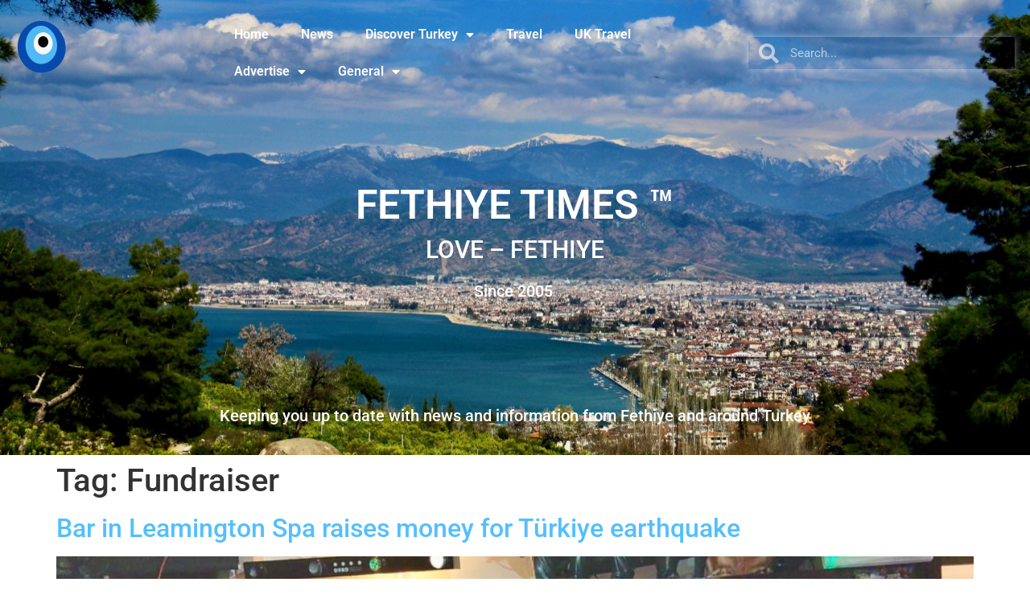

--- FILE ---
content_type: text/html; charset=UTF-8
request_url: https://fethiyetimes.com/tag/fundraiser/
body_size: 12855
content:
<!doctype html>
<html lang="en-GB">
<head><style>img.lazy{min-height:1px}</style><link href="https://fethiyetimes.com/wp-content/plugins/w3-total-cache/pub/js/lazyload.min.js" as="script">
	<meta charset="UTF-8">
	<meta name="viewport" content="width=device-width, initial-scale=1">
	<link rel="profile" href="https://gmpg.org/xfn/11">
	<meta name='robots' content='index, follow, max-image-preview:large, max-snippet:-1, max-video-preview:-1' />
<script id="cookieyes" type="text/javascript" src="https://cdn-cookieyes.com/client_data/4c1b726a5d29fe72e7f5b433/script.js"></script>
	<!-- This site is optimized with the Yoast SEO plugin v26.7 - https://yoast.com/wordpress/plugins/seo/ -->
	<title>Fundraiser Archives - Fethiye Times</title>
	<link rel="canonical" href="https://fethiyetimes.com/tag/fundraiser/" />
	<meta property="og:locale" content="en_GB" />
	<meta property="og:type" content="article" />
	<meta property="og:title" content="Fundraiser Archives - Fethiye Times" />
	<meta property="og:url" content="https://fethiyetimes.com/tag/fundraiser/" />
	<meta property="og:site_name" content="Fethiye Times" />
	<meta name="twitter:card" content="summary_large_image" />
	<meta name="twitter:site" content="@FethiyeTimes" />
	<script type="application/ld+json" class="yoast-schema-graph">{"@context":"https://schema.org","@graph":[{"@type":"CollectionPage","@id":"https://fethiyetimes.com/tag/fundraiser/","url":"https://fethiyetimes.com/tag/fundraiser/","name":"Fundraiser Archives - Fethiye Times","isPartOf":{"@id":"https://fethiyetimes.com/#website"},"primaryImageOfPage":{"@id":"https://fethiyetimes.com/tag/fundraiser/#primaryimage"},"image":{"@id":"https://fethiyetimes.com/tag/fundraiser/#primaryimage"},"thumbnailUrl":"https://fethiyetimes.com/wp-content/uploads/2023/03/525b7205-26cb-4e59-b783-3d63dd2c0b93-e1677735263336.jpeg","breadcrumb":{"@id":"https://fethiyetimes.com/tag/fundraiser/#breadcrumb"},"inLanguage":"en-GB"},{"@type":"ImageObject","inLanguage":"en-GB","@id":"https://fethiyetimes.com/tag/fundraiser/#primaryimage","url":"https://fethiyetimes.com/wp-content/uploads/2023/03/525b7205-26cb-4e59-b783-3d63dd2c0b93-e1677735263336.jpeg","contentUrl":"https://fethiyetimes.com/wp-content/uploads/2023/03/525b7205-26cb-4e59-b783-3d63dd2c0b93-e1677735263336.jpeg","width":1024,"height":1024},{"@type":"BreadcrumbList","@id":"https://fethiyetimes.com/tag/fundraiser/#breadcrumb","itemListElement":[{"@type":"ListItem","position":1,"name":"Home","item":"https://fethiyetimes.com/"},{"@type":"ListItem","position":2,"name":"Fundraiser"}]},{"@type":"WebSite","@id":"https://fethiyetimes.com/#website","url":"https://fethiyetimes.com/","name":"Fethiye Times","description":"LOVE – FETHIYE","publisher":{"@id":"https://fethiyetimes.com/#organization"},"potentialAction":[{"@type":"SearchAction","target":{"@type":"EntryPoint","urlTemplate":"https://fethiyetimes.com/?s={search_term_string}"},"query-input":{"@type":"PropertyValueSpecification","valueRequired":true,"valueName":"search_term_string"}}],"inLanguage":"en-GB"},{"@type":"Organization","@id":"https://fethiyetimes.com/#organization","name":"Fethiye Times","url":"https://fethiyetimes.com/","logo":{"@type":"ImageObject","inLanguage":"en-GB","@id":"https://fethiyetimes.com/#/schema/logo/image/","url":"https://fethiyetimes.com/wp-content/uploads/2022/09/Ft-272x90-1.png","contentUrl":"https://fethiyetimes.com/wp-content/uploads/2022/09/Ft-272x90-1.png","width":272,"height":90,"caption":"Fethiye Times"},"image":{"@id":"https://fethiyetimes.com/#/schema/logo/image/"},"sameAs":["https://www.facebook.com/FethiyeTimes/","https://x.com/FethiyeTimes","https://www.instagram.com/fethiye_times/"]}]}</script>
	<!-- / Yoast SEO plugin. -->


<link rel='dns-prefetch' href='//www.googletagmanager.com' />
<link rel='dns-prefetch' href='//pagead2.googlesyndication.com' />
<link rel="alternate" type="application/rss+xml" title="Fethiye Times &raquo; Feed" href="https://fethiyetimes.com/feed/" />
<link rel="alternate" type="application/rss+xml" title="Fethiye Times &raquo; Comments Feed" href="https://fethiyetimes.com/comments/feed/" />
<link rel="alternate" type="application/rss+xml" title="Fethiye Times &raquo; Fundraiser Tag Feed" href="https://fethiyetimes.com/tag/fundraiser/feed/" />
<style id='wp-img-auto-sizes-contain-inline-css'>
img:is([sizes=auto i],[sizes^="auto," i]){contain-intrinsic-size:3000px 1500px}
/*# sourceURL=wp-img-auto-sizes-contain-inline-css */
</style>
<link rel='stylesheet' id='wp-block-library-css' href='https://fethiyetimes.com/wp-includes/css/dist/block-library/style.min.css?ver=6.9' media='all' />
<style id='global-styles-inline-css'>
:root{--wp--preset--aspect-ratio--square: 1;--wp--preset--aspect-ratio--4-3: 4/3;--wp--preset--aspect-ratio--3-4: 3/4;--wp--preset--aspect-ratio--3-2: 3/2;--wp--preset--aspect-ratio--2-3: 2/3;--wp--preset--aspect-ratio--16-9: 16/9;--wp--preset--aspect-ratio--9-16: 9/16;--wp--preset--color--black: #000000;--wp--preset--color--cyan-bluish-gray: #abb8c3;--wp--preset--color--white: #ffffff;--wp--preset--color--pale-pink: #f78da7;--wp--preset--color--vivid-red: #cf2e2e;--wp--preset--color--luminous-vivid-orange: #ff6900;--wp--preset--color--luminous-vivid-amber: #fcb900;--wp--preset--color--light-green-cyan: #7bdcb5;--wp--preset--color--vivid-green-cyan: #00d084;--wp--preset--color--pale-cyan-blue: #8ed1fc;--wp--preset--color--vivid-cyan-blue: #0693e3;--wp--preset--color--vivid-purple: #9b51e0;--wp--preset--gradient--vivid-cyan-blue-to-vivid-purple: linear-gradient(135deg,rgb(6,147,227) 0%,rgb(155,81,224) 100%);--wp--preset--gradient--light-green-cyan-to-vivid-green-cyan: linear-gradient(135deg,rgb(122,220,180) 0%,rgb(0,208,130) 100%);--wp--preset--gradient--luminous-vivid-amber-to-luminous-vivid-orange: linear-gradient(135deg,rgb(252,185,0) 0%,rgb(255,105,0) 100%);--wp--preset--gradient--luminous-vivid-orange-to-vivid-red: linear-gradient(135deg,rgb(255,105,0) 0%,rgb(207,46,46) 100%);--wp--preset--gradient--very-light-gray-to-cyan-bluish-gray: linear-gradient(135deg,rgb(238,238,238) 0%,rgb(169,184,195) 100%);--wp--preset--gradient--cool-to-warm-spectrum: linear-gradient(135deg,rgb(74,234,220) 0%,rgb(151,120,209) 20%,rgb(207,42,186) 40%,rgb(238,44,130) 60%,rgb(251,105,98) 80%,rgb(254,248,76) 100%);--wp--preset--gradient--blush-light-purple: linear-gradient(135deg,rgb(255,206,236) 0%,rgb(152,150,240) 100%);--wp--preset--gradient--blush-bordeaux: linear-gradient(135deg,rgb(254,205,165) 0%,rgb(254,45,45) 50%,rgb(107,0,62) 100%);--wp--preset--gradient--luminous-dusk: linear-gradient(135deg,rgb(255,203,112) 0%,rgb(199,81,192) 50%,rgb(65,88,208) 100%);--wp--preset--gradient--pale-ocean: linear-gradient(135deg,rgb(255,245,203) 0%,rgb(182,227,212) 50%,rgb(51,167,181) 100%);--wp--preset--gradient--electric-grass: linear-gradient(135deg,rgb(202,248,128) 0%,rgb(113,206,126) 100%);--wp--preset--gradient--midnight: linear-gradient(135deg,rgb(2,3,129) 0%,rgb(40,116,252) 100%);--wp--preset--font-size--small: 13px;--wp--preset--font-size--medium: 20px;--wp--preset--font-size--large: 36px;--wp--preset--font-size--x-large: 42px;--wp--preset--spacing--20: 0.44rem;--wp--preset--spacing--30: 0.67rem;--wp--preset--spacing--40: 1rem;--wp--preset--spacing--50: 1.5rem;--wp--preset--spacing--60: 2.25rem;--wp--preset--spacing--70: 3.38rem;--wp--preset--spacing--80: 5.06rem;--wp--preset--shadow--natural: 6px 6px 9px rgba(0, 0, 0, 0.2);--wp--preset--shadow--deep: 12px 12px 50px rgba(0, 0, 0, 0.4);--wp--preset--shadow--sharp: 6px 6px 0px rgba(0, 0, 0, 0.2);--wp--preset--shadow--outlined: 6px 6px 0px -3px rgb(255, 255, 255), 6px 6px rgb(0, 0, 0);--wp--preset--shadow--crisp: 6px 6px 0px rgb(0, 0, 0);}:root { --wp--style--global--content-size: 800px;--wp--style--global--wide-size: 1200px; }:where(body) { margin: 0; }.wp-site-blocks > .alignleft { float: left; margin-right: 2em; }.wp-site-blocks > .alignright { float: right; margin-left: 2em; }.wp-site-blocks > .aligncenter { justify-content: center; margin-left: auto; margin-right: auto; }:where(.wp-site-blocks) > * { margin-block-start: 24px; margin-block-end: 0; }:where(.wp-site-blocks) > :first-child { margin-block-start: 0; }:where(.wp-site-blocks) > :last-child { margin-block-end: 0; }:root { --wp--style--block-gap: 24px; }:root :where(.is-layout-flow) > :first-child{margin-block-start: 0;}:root :where(.is-layout-flow) > :last-child{margin-block-end: 0;}:root :where(.is-layout-flow) > *{margin-block-start: 24px;margin-block-end: 0;}:root :where(.is-layout-constrained) > :first-child{margin-block-start: 0;}:root :where(.is-layout-constrained) > :last-child{margin-block-end: 0;}:root :where(.is-layout-constrained) > *{margin-block-start: 24px;margin-block-end: 0;}:root :where(.is-layout-flex){gap: 24px;}:root :where(.is-layout-grid){gap: 24px;}.is-layout-flow > .alignleft{float: left;margin-inline-start: 0;margin-inline-end: 2em;}.is-layout-flow > .alignright{float: right;margin-inline-start: 2em;margin-inline-end: 0;}.is-layout-flow > .aligncenter{margin-left: auto !important;margin-right: auto !important;}.is-layout-constrained > .alignleft{float: left;margin-inline-start: 0;margin-inline-end: 2em;}.is-layout-constrained > .alignright{float: right;margin-inline-start: 2em;margin-inline-end: 0;}.is-layout-constrained > .aligncenter{margin-left: auto !important;margin-right: auto !important;}.is-layout-constrained > :where(:not(.alignleft):not(.alignright):not(.alignfull)){max-width: var(--wp--style--global--content-size);margin-left: auto !important;margin-right: auto !important;}.is-layout-constrained > .alignwide{max-width: var(--wp--style--global--wide-size);}body .is-layout-flex{display: flex;}.is-layout-flex{flex-wrap: wrap;align-items: center;}.is-layout-flex > :is(*, div){margin: 0;}body .is-layout-grid{display: grid;}.is-layout-grid > :is(*, div){margin: 0;}body{padding-top: 0px;padding-right: 0px;padding-bottom: 0px;padding-left: 0px;}a:where(:not(.wp-element-button)){text-decoration: underline;}:root :where(.wp-element-button, .wp-block-button__link){background-color: #32373c;border-width: 0;color: #fff;font-family: inherit;font-size: inherit;font-style: inherit;font-weight: inherit;letter-spacing: inherit;line-height: inherit;padding-top: calc(0.667em + 2px);padding-right: calc(1.333em + 2px);padding-bottom: calc(0.667em + 2px);padding-left: calc(1.333em + 2px);text-decoration: none;text-transform: inherit;}.has-black-color{color: var(--wp--preset--color--black) !important;}.has-cyan-bluish-gray-color{color: var(--wp--preset--color--cyan-bluish-gray) !important;}.has-white-color{color: var(--wp--preset--color--white) !important;}.has-pale-pink-color{color: var(--wp--preset--color--pale-pink) !important;}.has-vivid-red-color{color: var(--wp--preset--color--vivid-red) !important;}.has-luminous-vivid-orange-color{color: var(--wp--preset--color--luminous-vivid-orange) !important;}.has-luminous-vivid-amber-color{color: var(--wp--preset--color--luminous-vivid-amber) !important;}.has-light-green-cyan-color{color: var(--wp--preset--color--light-green-cyan) !important;}.has-vivid-green-cyan-color{color: var(--wp--preset--color--vivid-green-cyan) !important;}.has-pale-cyan-blue-color{color: var(--wp--preset--color--pale-cyan-blue) !important;}.has-vivid-cyan-blue-color{color: var(--wp--preset--color--vivid-cyan-blue) !important;}.has-vivid-purple-color{color: var(--wp--preset--color--vivid-purple) !important;}.has-black-background-color{background-color: var(--wp--preset--color--black) !important;}.has-cyan-bluish-gray-background-color{background-color: var(--wp--preset--color--cyan-bluish-gray) !important;}.has-white-background-color{background-color: var(--wp--preset--color--white) !important;}.has-pale-pink-background-color{background-color: var(--wp--preset--color--pale-pink) !important;}.has-vivid-red-background-color{background-color: var(--wp--preset--color--vivid-red) !important;}.has-luminous-vivid-orange-background-color{background-color: var(--wp--preset--color--luminous-vivid-orange) !important;}.has-luminous-vivid-amber-background-color{background-color: var(--wp--preset--color--luminous-vivid-amber) !important;}.has-light-green-cyan-background-color{background-color: var(--wp--preset--color--light-green-cyan) !important;}.has-vivid-green-cyan-background-color{background-color: var(--wp--preset--color--vivid-green-cyan) !important;}.has-pale-cyan-blue-background-color{background-color: var(--wp--preset--color--pale-cyan-blue) !important;}.has-vivid-cyan-blue-background-color{background-color: var(--wp--preset--color--vivid-cyan-blue) !important;}.has-vivid-purple-background-color{background-color: var(--wp--preset--color--vivid-purple) !important;}.has-black-border-color{border-color: var(--wp--preset--color--black) !important;}.has-cyan-bluish-gray-border-color{border-color: var(--wp--preset--color--cyan-bluish-gray) !important;}.has-white-border-color{border-color: var(--wp--preset--color--white) !important;}.has-pale-pink-border-color{border-color: var(--wp--preset--color--pale-pink) !important;}.has-vivid-red-border-color{border-color: var(--wp--preset--color--vivid-red) !important;}.has-luminous-vivid-orange-border-color{border-color: var(--wp--preset--color--luminous-vivid-orange) !important;}.has-luminous-vivid-amber-border-color{border-color: var(--wp--preset--color--luminous-vivid-amber) !important;}.has-light-green-cyan-border-color{border-color: var(--wp--preset--color--light-green-cyan) !important;}.has-vivid-green-cyan-border-color{border-color: var(--wp--preset--color--vivid-green-cyan) !important;}.has-pale-cyan-blue-border-color{border-color: var(--wp--preset--color--pale-cyan-blue) !important;}.has-vivid-cyan-blue-border-color{border-color: var(--wp--preset--color--vivid-cyan-blue) !important;}.has-vivid-purple-border-color{border-color: var(--wp--preset--color--vivid-purple) !important;}.has-vivid-cyan-blue-to-vivid-purple-gradient-background{background: var(--wp--preset--gradient--vivid-cyan-blue-to-vivid-purple) !important;}.has-light-green-cyan-to-vivid-green-cyan-gradient-background{background: var(--wp--preset--gradient--light-green-cyan-to-vivid-green-cyan) !important;}.has-luminous-vivid-amber-to-luminous-vivid-orange-gradient-background{background: var(--wp--preset--gradient--luminous-vivid-amber-to-luminous-vivid-orange) !important;}.has-luminous-vivid-orange-to-vivid-red-gradient-background{background: var(--wp--preset--gradient--luminous-vivid-orange-to-vivid-red) !important;}.has-very-light-gray-to-cyan-bluish-gray-gradient-background{background: var(--wp--preset--gradient--very-light-gray-to-cyan-bluish-gray) !important;}.has-cool-to-warm-spectrum-gradient-background{background: var(--wp--preset--gradient--cool-to-warm-spectrum) !important;}.has-blush-light-purple-gradient-background{background: var(--wp--preset--gradient--blush-light-purple) !important;}.has-blush-bordeaux-gradient-background{background: var(--wp--preset--gradient--blush-bordeaux) !important;}.has-luminous-dusk-gradient-background{background: var(--wp--preset--gradient--luminous-dusk) !important;}.has-pale-ocean-gradient-background{background: var(--wp--preset--gradient--pale-ocean) !important;}.has-electric-grass-gradient-background{background: var(--wp--preset--gradient--electric-grass) !important;}.has-midnight-gradient-background{background: var(--wp--preset--gradient--midnight) !important;}.has-small-font-size{font-size: var(--wp--preset--font-size--small) !important;}.has-medium-font-size{font-size: var(--wp--preset--font-size--medium) !important;}.has-large-font-size{font-size: var(--wp--preset--font-size--large) !important;}.has-x-large-font-size{font-size: var(--wp--preset--font-size--x-large) !important;}
:root :where(.wp-block-pullquote){font-size: 1.5em;line-height: 1.6;}
/*# sourceURL=global-styles-inline-css */
</style>
<link rel='stylesheet' id='hello-elementor-css' href='https://fethiyetimes.com/wp-content/themes/hello-elementor/assets/css/reset.css?ver=3.4.5' media='all' />
<link rel='stylesheet' id='hello-elementor-theme-style-css' href='https://fethiyetimes.com/wp-content/themes/hello-elementor/assets/css/theme.css?ver=3.4.5' media='all' />
<link rel='stylesheet' id='hello-elementor-header-footer-css' href='https://fethiyetimes.com/wp-content/themes/hello-elementor/assets/css/header-footer.css?ver=3.4.5' media='all' />
<link rel='stylesheet' id='elementor-frontend-css' href='https://fethiyetimes.com/wp-content/plugins/elementor/assets/css/frontend.min.css?ver=3.34.1' media='all' />
<link rel='stylesheet' id='elementor-post-5-css' href='https://fethiyetimes.com/wp-content/uploads/elementor/css/post-5.css?ver=1768860787' media='all' />
<link rel='stylesheet' id='widget-image-css' href='https://fethiyetimes.com/wp-content/plugins/elementor/assets/css/widget-image.min.css?ver=3.34.1' media='all' />
<link rel='stylesheet' id='widget-nav-menu-css' href='https://fethiyetimes.com/wp-content/plugins/elementor-pro/assets/css/widget-nav-menu.min.css?ver=3.34.0' media='all' />
<link rel='stylesheet' id='widget-search-form-css' href='https://fethiyetimes.com/wp-content/plugins/elementor-pro/assets/css/widget-search-form.min.css?ver=3.34.0' media='all' />
<link rel='stylesheet' id='elementor-icons-shared-0-css' href='https://fethiyetimes.com/wp-content/plugins/elementor/assets/lib/font-awesome/css/fontawesome.min.css?ver=5.15.3' media='all' />
<link rel='stylesheet' id='elementor-icons-fa-solid-css' href='https://fethiyetimes.com/wp-content/plugins/elementor/assets/lib/font-awesome/css/solid.min.css?ver=5.15.3' media='all' />
<link rel='stylesheet' id='widget-spacer-css' href='https://fethiyetimes.com/wp-content/plugins/elementor/assets/css/widget-spacer.min.css?ver=3.34.1' media='all' />
<link rel='stylesheet' id='widget-heading-css' href='https://fethiyetimes.com/wp-content/plugins/elementor/assets/css/widget-heading.min.css?ver=3.34.1' media='all' />
<link rel='stylesheet' id='e-animation-grow-css' href='https://fethiyetimes.com/wp-content/plugins/elementor/assets/lib/animations/styles/e-animation-grow.min.css?ver=3.34.1' media='all' />
<link rel='stylesheet' id='widget-social-icons-css' href='https://fethiyetimes.com/wp-content/plugins/elementor/assets/css/widget-social-icons.min.css?ver=3.34.1' media='all' />
<link rel='stylesheet' id='e-apple-webkit-css' href='https://fethiyetimes.com/wp-content/plugins/elementor/assets/css/conditionals/apple-webkit.min.css?ver=3.34.1' media='all' />
<link rel='stylesheet' id='widget-icon-list-css' href='https://fethiyetimes.com/wp-content/plugins/elementor/assets/css/widget-icon-list.min.css?ver=3.34.1' media='all' />
<link rel='stylesheet' id='elementor-icons-css' href='https://fethiyetimes.com/wp-content/plugins/elementor/assets/lib/eicons/css/elementor-icons.min.css?ver=5.45.0' media='all' />
<link rel='stylesheet' id='elementor-post-611-css' href='https://fethiyetimes.com/wp-content/uploads/elementor/css/post-611.css?ver=1768860787' media='all' />
<link rel='stylesheet' id='elementor-post-565-css' href='https://fethiyetimes.com/wp-content/uploads/elementor/css/post-565.css?ver=1768860787' media='all' />
<link rel='stylesheet' id='elementor-gf-local-roboto-css' href='https://fethiyetimes.com/wp-content/uploads/elementor/google-fonts/css/roboto.css?ver=1742810433' media='all' />
<link rel='stylesheet' id='elementor-gf-local-robotoslab-css' href='https://fethiyetimes.com/wp-content/uploads/elementor/google-fonts/css/robotoslab.css?ver=1742810452' media='all' />
<link rel='stylesheet' id='elementor-icons-fa-brands-css' href='https://fethiyetimes.com/wp-content/plugins/elementor/assets/lib/font-awesome/css/brands.min.css?ver=5.15.3' media='all' />
<script src="https://fethiyetimes.com/wp-includes/js/jquery/jquery.min.js?ver=3.7.1" id="jquery-core-js"></script>
<script src="https://fethiyetimes.com/wp-includes/js/jquery/jquery-migrate.min.js?ver=3.4.1" id="jquery-migrate-js"></script>

<!-- Google tag (gtag.js) snippet added by Site Kit -->
<!-- Google Analytics snippet added by Site Kit -->
<script src="https://www.googletagmanager.com/gtag/js?id=GT-MKRCSHH" id="google_gtagjs-js" async></script>
<script id="google_gtagjs-js-after">
window.dataLayer = window.dataLayer || [];function gtag(){dataLayer.push(arguments);}
gtag("set","linker",{"domains":["fethiyetimes.com"]});
gtag("js", new Date());
gtag("set", "developer_id.dZTNiMT", true);
gtag("config", "GT-MKRCSHH");
//# sourceURL=google_gtagjs-js-after
</script>
<link rel="https://api.w.org/" href="https://fethiyetimes.com/wp-json/" /><link rel="alternate" title="JSON" type="application/json" href="https://fethiyetimes.com/wp-json/wp/v2/tags/590" /><link rel="EditURI" type="application/rsd+xml" title="RSD" href="https://fethiyetimes.com/xmlrpc.php?rsd" />
<meta name="generator" content="WordPress 6.9" />
<meta name="generator" content="Site Kit by Google 1.170.0" />
<!-- Google AdSense meta tags added by Site Kit -->
<meta name="google-adsense-platform-account" content="ca-host-pub-2644536267352236">
<meta name="google-adsense-platform-domain" content="sitekit.withgoogle.com">
<!-- End Google AdSense meta tags added by Site Kit -->
<meta name="generator" content="Elementor 3.34.1; features: additional_custom_breakpoints; settings: css_print_method-external, google_font-enabled, font_display-auto">
			<style>
				.e-con.e-parent:nth-of-type(n+4):not(.e-lazyloaded):not(.e-no-lazyload),
				.e-con.e-parent:nth-of-type(n+4):not(.e-lazyloaded):not(.e-no-lazyload) * {
					background-image: none !important;
				}
				@media screen and (max-height: 1024px) {
					.e-con.e-parent:nth-of-type(n+3):not(.e-lazyloaded):not(.e-no-lazyload),
					.e-con.e-parent:nth-of-type(n+3):not(.e-lazyloaded):not(.e-no-lazyload) * {
						background-image: none !important;
					}
				}
				@media screen and (max-height: 640px) {
					.e-con.e-parent:nth-of-type(n+2):not(.e-lazyloaded):not(.e-no-lazyload),
					.e-con.e-parent:nth-of-type(n+2):not(.e-lazyloaded):not(.e-no-lazyload) * {
						background-image: none !important;
					}
				}
			</style>
			<style class="wpcode-css-snippet">/* image sizing based on Ratios */
/* Square */
.ratio-1-1 img {
	aspect-ratio: 1 / 1;
	Object-fit: cover;
	max-width: 100%;
}
/* 16:9 */
.ratio-16-9 img {
	aspect-ratio: 16 / 9;
	Object-fit: cover;
	max-width: 100%;
}
/* 4:3 */
.ratio-4-3 img {
	aspect-ratio: 4 / 3;
	Object-fit: cover;
	max-width: 100%;
}</style>
<!-- Google AdSense snippet added by Site Kit -->
<script async src="https://pagead2.googlesyndication.com/pagead/js/adsbygoogle.js?client=ca-pub-2970870556573731&amp;host=ca-host-pub-2644536267352236" crossorigin="anonymous"></script>

<!-- End Google AdSense snippet added by Site Kit -->
<link rel="icon" href="https://fethiyetimes.com/wp-content/uploads/2023/02/cropped-FT-logo-600x100-V2-2-3-5-2-2-Version-2-32x32.png" sizes="32x32" />
<link rel="icon" href="https://fethiyetimes.com/wp-content/uploads/2023/02/cropped-FT-logo-600x100-V2-2-3-5-2-2-Version-2-192x192.png" sizes="192x192" />
<link rel="apple-touch-icon" href="https://fethiyetimes.com/wp-content/uploads/2023/02/cropped-FT-logo-600x100-V2-2-3-5-2-2-Version-2-180x180.png" />
<meta name="msapplication-TileImage" content="https://fethiyetimes.com/wp-content/uploads/2023/02/cropped-FT-logo-600x100-V2-2-3-5-2-2-Version-2-270x270.png" />
</head>
<body class="archive tag tag-fundraiser tag-590 wp-custom-logo wp-embed-responsive wp-theme-hello-elementor hello-elementor-default elementor-default elementor-kit-5">


<a class="skip-link screen-reader-text" href="#content">Skip to content</a>

		<header data-elementor-type="header" data-elementor-id="611" class="elementor elementor-611 elementor-location-header" data-elementor-post-type="elementor_library">
					<section class="elementor-section elementor-top-section elementor-element elementor-element-ac3fa77 elementor-section-full_width elementor-section-height-min-height elementor-section-items-top elementor-section-content-top elementor-hidden-tablet elementor-hidden-mobile elementor-section-height-default" data-id="ac3fa77" data-element_type="section" data-settings="{&quot;background_background&quot;:&quot;classic&quot;}">
							<div class="elementor-background-overlay"></div>
							<div class="elementor-container elementor-column-gap-default">
					<div class="elementor-column elementor-col-100 elementor-top-column elementor-element elementor-element-41a04f7" data-id="41a04f7" data-element_type="column">
			<div class="elementor-widget-wrap elementor-element-populated">
						<section class="elementor-section elementor-inner-section elementor-element elementor-element-b041e2b elementor-section-full_width elementor-section-height-default elementor-section-height-default" data-id="b041e2b" data-element_type="section">
						<div class="elementor-container elementor-column-gap-default">
					<div class="elementor-column elementor-col-33 elementor-inner-column elementor-element elementor-element-17eaf5c" data-id="17eaf5c" data-element_type="column">
			<div class="elementor-widget-wrap elementor-element-populated">
						<div class="elementor-element elementor-element-0bb2ef5 elementor-widget elementor-widget-image" data-id="0bb2ef5" data-element_type="widget" data-widget_type="image.default">
				<div class="elementor-widget-container">
															<img class="lazy" src="data:image/svg+xml,%3Csvg%20xmlns='http://www.w3.org/2000/svg'%20viewBox='0%200%201%201'%3E%3C/svg%3E" data-src="https://fethiyetimes.com/wp-content/uploads/elementor/thumbs/FT-logo-600x100-V2-2-3-5-2-2-Version-2-qbe8tgrmfy3jx8knqbbl5upzeypv6qfsg3j7w4dreo.png" title="FT-logo-600&#215;100-V2-2-3-5-2-2 &#8211; Version 2" alt="FT-logo-600x100-V2-2-3-5-2-2 - Version 2" />															</div>
				</div>
					</div>
		</div>
				<div class="elementor-column elementor-col-33 elementor-inner-column elementor-element elementor-element-7f37ecc" data-id="7f37ecc" data-element_type="column">
			<div class="elementor-widget-wrap elementor-element-populated">
						<div class="elementor-element elementor-element-ef6f273 elementor-nav-menu--dropdown-tablet elementor-nav-menu__text-align-aside elementor-nav-menu--toggle elementor-nav-menu--burger elementor-widget elementor-widget-nav-menu" data-id="ef6f273" data-element_type="widget" data-settings="{&quot;layout&quot;:&quot;horizontal&quot;,&quot;submenu_icon&quot;:{&quot;value&quot;:&quot;&lt;i class=\&quot;fas fa-caret-down\&quot; aria-hidden=\&quot;true\&quot;&gt;&lt;\/i&gt;&quot;,&quot;library&quot;:&quot;fa-solid&quot;},&quot;toggle&quot;:&quot;burger&quot;}" data-widget_type="nav-menu.default">
				<div class="elementor-widget-container">
								<nav aria-label="Menu" class="elementor-nav-menu--main elementor-nav-menu__container elementor-nav-menu--layout-horizontal e--pointer-text e--animation-grow">
				<ul id="menu-1-ef6f273" class="elementor-nav-menu"><li class="menu-item menu-item-type-post_type menu-item-object-page menu-item-home menu-item-19758"><a href="https://fethiyetimes.com/" class="elementor-item">Home</a></li>
<li class="menu-item menu-item-type-taxonomy menu-item-object-category menu-item-645"><a href="https://fethiyetimes.com/category/news/" class="elementor-item">News</a></li>
<li class="menu-item menu-item-type-taxonomy menu-item-object-category menu-item-has-children menu-item-642"><a href="https://fethiyetimes.com/category/discover-turkey/" class="elementor-item">Discover Turkey</a>
<ul class="sub-menu elementor-nav-menu--dropdown">
	<li class="menu-item menu-item-type-taxonomy menu-item-object-category menu-item-655"><a href="https://fethiyetimes.com/category/discover-turkey/" class="elementor-sub-item">All Areas</a></li>
	<li class="menu-item menu-item-type-taxonomy menu-item-object-category menu-item-has-children menu-item-643"><a href="https://fethiyetimes.com/category/fethiye/" class="elementor-sub-item">Fethiye</a>
	<ul class="sub-menu elementor-nav-menu--dropdown">
		<li class="menu-item menu-item-type-taxonomy menu-item-object-category menu-item-6417"><a href="https://fethiyetimes.com/category/fethiye/community/" class="elementor-sub-item">Community</a></li>
	</ul>
</li>
	<li class="menu-item menu-item-type-taxonomy menu-item-object-category menu-item-653"><a href="https://fethiyetimes.com/category/istanbul/" class="elementor-sub-item">Istanbul</a></li>
	<li class="menu-item menu-item-type-taxonomy menu-item-object-category menu-item-641"><a href="https://fethiyetimes.com/category/culture/" class="elementor-sub-item">Culture</a></li>
	<li class="menu-item menu-item-type-taxonomy menu-item-object-category menu-item-6413"><a href="https://fethiyetimes.com/category/go-do/" class="elementor-sub-item">Go Do</a></li>
	<li class="menu-item menu-item-type-taxonomy menu-item-object-category menu-item-647"><a href="https://fethiyetimes.com/category/food-and-drink/" class="elementor-sub-item">Food &amp; Drink</a></li>
</ul>
</li>
<li class="menu-item menu-item-type-taxonomy menu-item-object-category menu-item-7281"><a href="https://fethiyetimes.com/category/travel/" class="elementor-item">Travel</a></li>
<li class="menu-item menu-item-type-post_type menu-item-object-page menu-item-25679"><a href="https://fethiyetimes.com/uk-travel/" class="elementor-item">UK Travel</a></li>
<li class="menu-item menu-item-type-taxonomy menu-item-object-category menu-item-has-children menu-item-640"><a href="https://fethiyetimes.com/category/advertise/" class="elementor-item">Advertise</a>
<ul class="sub-menu elementor-nav-menu--dropdown">
	<li class="menu-item menu-item-type-taxonomy menu-item-object-category menu-item-654"><a href="https://fethiyetimes.com/category/advertise/" class="elementor-sub-item">Advertise with Us</a></li>
	<li class="menu-item menu-item-type-taxonomy menu-item-object-category menu-item-644"><a href="https://fethiyetimes.com/category/local-directory/" class="elementor-sub-item">Local Directory</a></li>
</ul>
</li>
<li class="menu-item menu-item-type-custom menu-item-object-custom menu-item-has-children menu-item-6414"><a href="#" class="elementor-item elementor-item-anchor">General</a>
<ul class="sub-menu elementor-nav-menu--dropdown">
	<li class="menu-item menu-item-type-taxonomy menu-item-object-category menu-item-6415"><a href="https://fethiyetimes.com/category/general/" class="elementor-sub-item">General</a></li>
	<li class="menu-item menu-item-type-post_type menu-item-object-page menu-item-14140"><a href="https://fethiyetimes.com/meet-the-team/" class="elementor-sub-item">Meet Our Team</a></li>
	<li class="menu-item menu-item-type-post_type menu-item-object-post menu-item-6161"><a href="https://fethiyetimes.com/fethiye-times-our-code-of-conduct/" class="elementor-sub-item">Code of conduct</a></li>
	<li class="menu-item menu-item-type-post_type menu-item-object-page menu-item-privacy-policy menu-item-8343"><a rel="privacy-policy" href="https://fethiyetimes.com/privacy-policy/" class="elementor-sub-item">Privacy Policy</a></li>
	<li class="menu-item menu-item-type-taxonomy menu-item-object-category menu-item-6416"><a href="https://fethiyetimes.com/category/environment/" class="elementor-sub-item">Environment.</a></li>
</ul>
</li>
</ul>			</nav>
					<div class="elementor-menu-toggle" role="button" tabindex="0" aria-label="Menu Toggle" aria-expanded="false">
			<i aria-hidden="true" role="presentation" class="elementor-menu-toggle__icon--open eicon-menu-bar"></i><i aria-hidden="true" role="presentation" class="elementor-menu-toggle__icon--close eicon-close"></i>		</div>
					<nav class="elementor-nav-menu--dropdown elementor-nav-menu__container" aria-hidden="true">
				<ul id="menu-2-ef6f273" class="elementor-nav-menu"><li class="menu-item menu-item-type-post_type menu-item-object-page menu-item-home menu-item-19758"><a href="https://fethiyetimes.com/" class="elementor-item" tabindex="-1">Home</a></li>
<li class="menu-item menu-item-type-taxonomy menu-item-object-category menu-item-645"><a href="https://fethiyetimes.com/category/news/" class="elementor-item" tabindex="-1">News</a></li>
<li class="menu-item menu-item-type-taxonomy menu-item-object-category menu-item-has-children menu-item-642"><a href="https://fethiyetimes.com/category/discover-turkey/" class="elementor-item" tabindex="-1">Discover Turkey</a>
<ul class="sub-menu elementor-nav-menu--dropdown">
	<li class="menu-item menu-item-type-taxonomy menu-item-object-category menu-item-655"><a href="https://fethiyetimes.com/category/discover-turkey/" class="elementor-sub-item" tabindex="-1">All Areas</a></li>
	<li class="menu-item menu-item-type-taxonomy menu-item-object-category menu-item-has-children menu-item-643"><a href="https://fethiyetimes.com/category/fethiye/" class="elementor-sub-item" tabindex="-1">Fethiye</a>
	<ul class="sub-menu elementor-nav-menu--dropdown">
		<li class="menu-item menu-item-type-taxonomy menu-item-object-category menu-item-6417"><a href="https://fethiyetimes.com/category/fethiye/community/" class="elementor-sub-item" tabindex="-1">Community</a></li>
	</ul>
</li>
	<li class="menu-item menu-item-type-taxonomy menu-item-object-category menu-item-653"><a href="https://fethiyetimes.com/category/istanbul/" class="elementor-sub-item" tabindex="-1">Istanbul</a></li>
	<li class="menu-item menu-item-type-taxonomy menu-item-object-category menu-item-641"><a href="https://fethiyetimes.com/category/culture/" class="elementor-sub-item" tabindex="-1">Culture</a></li>
	<li class="menu-item menu-item-type-taxonomy menu-item-object-category menu-item-6413"><a href="https://fethiyetimes.com/category/go-do/" class="elementor-sub-item" tabindex="-1">Go Do</a></li>
	<li class="menu-item menu-item-type-taxonomy menu-item-object-category menu-item-647"><a href="https://fethiyetimes.com/category/food-and-drink/" class="elementor-sub-item" tabindex="-1">Food &amp; Drink</a></li>
</ul>
</li>
<li class="menu-item menu-item-type-taxonomy menu-item-object-category menu-item-7281"><a href="https://fethiyetimes.com/category/travel/" class="elementor-item" tabindex="-1">Travel</a></li>
<li class="menu-item menu-item-type-post_type menu-item-object-page menu-item-25679"><a href="https://fethiyetimes.com/uk-travel/" class="elementor-item" tabindex="-1">UK Travel</a></li>
<li class="menu-item menu-item-type-taxonomy menu-item-object-category menu-item-has-children menu-item-640"><a href="https://fethiyetimes.com/category/advertise/" class="elementor-item" tabindex="-1">Advertise</a>
<ul class="sub-menu elementor-nav-menu--dropdown">
	<li class="menu-item menu-item-type-taxonomy menu-item-object-category menu-item-654"><a href="https://fethiyetimes.com/category/advertise/" class="elementor-sub-item" tabindex="-1">Advertise with Us</a></li>
	<li class="menu-item menu-item-type-taxonomy menu-item-object-category menu-item-644"><a href="https://fethiyetimes.com/category/local-directory/" class="elementor-sub-item" tabindex="-1">Local Directory</a></li>
</ul>
</li>
<li class="menu-item menu-item-type-custom menu-item-object-custom menu-item-has-children menu-item-6414"><a href="#" class="elementor-item elementor-item-anchor" tabindex="-1">General</a>
<ul class="sub-menu elementor-nav-menu--dropdown">
	<li class="menu-item menu-item-type-taxonomy menu-item-object-category menu-item-6415"><a href="https://fethiyetimes.com/category/general/" class="elementor-sub-item" tabindex="-1">General</a></li>
	<li class="menu-item menu-item-type-post_type menu-item-object-page menu-item-14140"><a href="https://fethiyetimes.com/meet-the-team/" class="elementor-sub-item" tabindex="-1">Meet Our Team</a></li>
	<li class="menu-item menu-item-type-post_type menu-item-object-post menu-item-6161"><a href="https://fethiyetimes.com/fethiye-times-our-code-of-conduct/" class="elementor-sub-item" tabindex="-1">Code of conduct</a></li>
	<li class="menu-item menu-item-type-post_type menu-item-object-page menu-item-privacy-policy menu-item-8343"><a rel="privacy-policy" href="https://fethiyetimes.com/privacy-policy/" class="elementor-sub-item" tabindex="-1">Privacy Policy</a></li>
	<li class="menu-item menu-item-type-taxonomy menu-item-object-category menu-item-6416"><a href="https://fethiyetimes.com/category/environment/" class="elementor-sub-item" tabindex="-1">Environment.</a></li>
</ul>
</li>
</ul>			</nav>
						</div>
				</div>
					</div>
		</div>
				<div class="elementor-column elementor-col-33 elementor-inner-column elementor-element elementor-element-8669382" data-id="8669382" data-element_type="column">
			<div class="elementor-widget-wrap elementor-element-populated">
						<div class="elementor-element elementor-element-8f0ac7c elementor-search-form--skin-minimal elementor-widget elementor-widget-search-form" data-id="8f0ac7c" data-element_type="widget" data-settings="{&quot;skin&quot;:&quot;minimal&quot;}" data-widget_type="search-form.default">
				<div class="elementor-widget-container">
							<search role="search">
			<form class="elementor-search-form" action="https://fethiyetimes.com" method="get">
												<div class="elementor-search-form__container">
					<label class="elementor-screen-only" for="elementor-search-form-8f0ac7c">Search</label>

											<div class="elementor-search-form__icon">
							<i aria-hidden="true" class="fas fa-search"></i>							<span class="elementor-screen-only">Search</span>
						</div>
					
					<input id="elementor-search-form-8f0ac7c" placeholder="Search..." class="elementor-search-form__input" type="search" name="s" value="">
					
					
									</div>
			</form>
		</search>
						</div>
				</div>
					</div>
		</div>
					</div>
		</section>
				<div class="elementor-element elementor-element-5bdda8a elementor-widget elementor-widget-spacer" data-id="5bdda8a" data-element_type="widget" data-widget_type="spacer.default">
				<div class="elementor-widget-container">
							<div class="elementor-spacer">
			<div class="elementor-spacer-inner"></div>
		</div>
						</div>
				</div>
				<section class="elementor-section elementor-inner-section elementor-element elementor-element-87974aa elementor-section-full_width elementor-section-height-min-height elementor-section-height-default" data-id="87974aa" data-element_type="section">
						<div class="elementor-container elementor-column-gap-default">
					<div class="elementor-column elementor-col-100 elementor-inner-column elementor-element elementor-element-aca4f8e" data-id="aca4f8e" data-element_type="column">
			<div class="elementor-widget-wrap elementor-element-populated">
						<div class="elementor-element elementor-element-4122fed elementor-widget elementor-widget-heading" data-id="4122fed" data-element_type="widget" data-widget_type="heading.default">
				<div class="elementor-widget-container">
					<h2 class="elementor-heading-title elementor-size-default">FETHIYE TIMES ™</h2>				</div>
				</div>
				<div class="elementor-element elementor-element-41d27b5 elementor-widget elementor-widget-text-editor" data-id="41d27b5" data-element_type="widget" data-widget_type="text-editor.default">
				<div class="elementor-widget-container">
									<p>LOVE &#8211; FETHIYE</p>								</div>
				</div>
				<div class="elementor-element elementor-element-8beef5f elementor-widget elementor-widget-text-editor" data-id="8beef5f" data-element_type="widget" data-widget_type="text-editor.default">
				<div class="elementor-widget-container">
									<p>Since 2005&nbsp;</p>								</div>
				</div>
				<div class="elementor-element elementor-element-9f6c213 elementor-widget elementor-widget-spacer" data-id="9f6c213" data-element_type="widget" data-widget_type="spacer.default">
				<div class="elementor-widget-container">
							<div class="elementor-spacer">
			<div class="elementor-spacer-inner"></div>
		</div>
						</div>
				</div>
					</div>
		</div>
					</div>
		</section>
				<section class="elementor-section elementor-inner-section elementor-element elementor-element-12059d2 elementor-section-full_width elementor-section-height-min-height elementor-section-content-bottom elementor-section-height-default" data-id="12059d2" data-element_type="section">
						<div class="elementor-container elementor-column-gap-default">
					<div class="elementor-column elementor-col-100 elementor-inner-column elementor-element elementor-element-9cc9152" data-id="9cc9152" data-element_type="column">
			<div class="elementor-widget-wrap elementor-element-populated">
						<div class="elementor-element elementor-element-1a2f598 elementor-widget elementor-widget-text-editor" data-id="1a2f598" data-element_type="widget" data-widget_type="text-editor.default">
				<div class="elementor-widget-container">
									<p>Keeping you up to date with news and information from Fethiye and around Turkey</p>								</div>
				</div>
					</div>
		</div>
					</div>
		</section>
					</div>
		</div>
					</div>
		</section>
				<section class="elementor-section elementor-top-section elementor-element elementor-element-9923599 elementor-section-full_width elementor-section-height-min-height elementor-section-items-top elementor-section-content-top elementor-hidden-desktop elementor-hidden-tablet elementor-section-height-default" data-id="9923599" data-element_type="section" data-settings="{&quot;background_background&quot;:&quot;classic&quot;}">
							<div class="elementor-background-overlay"></div>
							<div class="elementor-container elementor-column-gap-default">
					<div class="elementor-column elementor-col-33 elementor-top-column elementor-element elementor-element-fd837dd" data-id="fd837dd" data-element_type="column">
			<div class="elementor-widget-wrap elementor-element-populated">
						<div class="elementor-element elementor-element-4a5d33b elementor-search-form--skin-minimal elementor-widget elementor-widget-search-form" data-id="4a5d33b" data-element_type="widget" data-settings="{&quot;skin&quot;:&quot;minimal&quot;}" data-widget_type="search-form.default">
				<div class="elementor-widget-container">
							<search role="search">
			<form class="elementor-search-form" action="https://fethiyetimes.com" method="get">
												<div class="elementor-search-form__container">
					<label class="elementor-screen-only" for="elementor-search-form-4a5d33b">Search</label>

											<div class="elementor-search-form__icon">
							<i aria-hidden="true" class="fas fa-search"></i>							<span class="elementor-screen-only">Search</span>
						</div>
					
					<input id="elementor-search-form-4a5d33b" placeholder="Search..." class="elementor-search-form__input" type="search" name="s" value="">
					
					
									</div>
			</form>
		</search>
						</div>
				</div>
					</div>
		</div>
				<div class="elementor-column elementor-col-33 elementor-top-column elementor-element elementor-element-93d3658" data-id="93d3658" data-element_type="column">
			<div class="elementor-widget-wrap elementor-element-populated">
						<div class="elementor-element elementor-element-a36f67a elementor-nav-menu--stretch elementor-nav-menu--dropdown-tablet elementor-nav-menu__text-align-aside elementor-nav-menu--toggle elementor-nav-menu--burger elementor-widget elementor-widget-nav-menu" data-id="a36f67a" data-element_type="widget" data-settings="{&quot;full_width&quot;:&quot;stretch&quot;,&quot;layout&quot;:&quot;horizontal&quot;,&quot;submenu_icon&quot;:{&quot;value&quot;:&quot;&lt;i class=\&quot;fas fa-caret-down\&quot; aria-hidden=\&quot;true\&quot;&gt;&lt;\/i&gt;&quot;,&quot;library&quot;:&quot;fa-solid&quot;},&quot;toggle&quot;:&quot;burger&quot;}" data-widget_type="nav-menu.default">
				<div class="elementor-widget-container">
								<nav aria-label="Menu" class="elementor-nav-menu--main elementor-nav-menu__container elementor-nav-menu--layout-horizontal e--pointer-text e--animation-grow">
				<ul id="menu-1-a36f67a" class="elementor-nav-menu"><li class="menu-item menu-item-type-post_type menu-item-object-page menu-item-home menu-item-19758"><a href="https://fethiyetimes.com/" class="elementor-item">Home</a></li>
<li class="menu-item menu-item-type-taxonomy menu-item-object-category menu-item-645"><a href="https://fethiyetimes.com/category/news/" class="elementor-item">News</a></li>
<li class="menu-item menu-item-type-taxonomy menu-item-object-category menu-item-has-children menu-item-642"><a href="https://fethiyetimes.com/category/discover-turkey/" class="elementor-item">Discover Turkey</a>
<ul class="sub-menu elementor-nav-menu--dropdown">
	<li class="menu-item menu-item-type-taxonomy menu-item-object-category menu-item-655"><a href="https://fethiyetimes.com/category/discover-turkey/" class="elementor-sub-item">All Areas</a></li>
	<li class="menu-item menu-item-type-taxonomy menu-item-object-category menu-item-has-children menu-item-643"><a href="https://fethiyetimes.com/category/fethiye/" class="elementor-sub-item">Fethiye</a>
	<ul class="sub-menu elementor-nav-menu--dropdown">
		<li class="menu-item menu-item-type-taxonomy menu-item-object-category menu-item-6417"><a href="https://fethiyetimes.com/category/fethiye/community/" class="elementor-sub-item">Community</a></li>
	</ul>
</li>
	<li class="menu-item menu-item-type-taxonomy menu-item-object-category menu-item-653"><a href="https://fethiyetimes.com/category/istanbul/" class="elementor-sub-item">Istanbul</a></li>
	<li class="menu-item menu-item-type-taxonomy menu-item-object-category menu-item-641"><a href="https://fethiyetimes.com/category/culture/" class="elementor-sub-item">Culture</a></li>
	<li class="menu-item menu-item-type-taxonomy menu-item-object-category menu-item-6413"><a href="https://fethiyetimes.com/category/go-do/" class="elementor-sub-item">Go Do</a></li>
	<li class="menu-item menu-item-type-taxonomy menu-item-object-category menu-item-647"><a href="https://fethiyetimes.com/category/food-and-drink/" class="elementor-sub-item">Food &amp; Drink</a></li>
</ul>
</li>
<li class="menu-item menu-item-type-taxonomy menu-item-object-category menu-item-7281"><a href="https://fethiyetimes.com/category/travel/" class="elementor-item">Travel</a></li>
<li class="menu-item menu-item-type-post_type menu-item-object-page menu-item-25679"><a href="https://fethiyetimes.com/uk-travel/" class="elementor-item">UK Travel</a></li>
<li class="menu-item menu-item-type-taxonomy menu-item-object-category menu-item-has-children menu-item-640"><a href="https://fethiyetimes.com/category/advertise/" class="elementor-item">Advertise</a>
<ul class="sub-menu elementor-nav-menu--dropdown">
	<li class="menu-item menu-item-type-taxonomy menu-item-object-category menu-item-654"><a href="https://fethiyetimes.com/category/advertise/" class="elementor-sub-item">Advertise with Us</a></li>
	<li class="menu-item menu-item-type-taxonomy menu-item-object-category menu-item-644"><a href="https://fethiyetimes.com/category/local-directory/" class="elementor-sub-item">Local Directory</a></li>
</ul>
</li>
<li class="menu-item menu-item-type-custom menu-item-object-custom menu-item-has-children menu-item-6414"><a href="#" class="elementor-item elementor-item-anchor">General</a>
<ul class="sub-menu elementor-nav-menu--dropdown">
	<li class="menu-item menu-item-type-taxonomy menu-item-object-category menu-item-6415"><a href="https://fethiyetimes.com/category/general/" class="elementor-sub-item">General</a></li>
	<li class="menu-item menu-item-type-post_type menu-item-object-page menu-item-14140"><a href="https://fethiyetimes.com/meet-the-team/" class="elementor-sub-item">Meet Our Team</a></li>
	<li class="menu-item menu-item-type-post_type menu-item-object-post menu-item-6161"><a href="https://fethiyetimes.com/fethiye-times-our-code-of-conduct/" class="elementor-sub-item">Code of conduct</a></li>
	<li class="menu-item menu-item-type-post_type menu-item-object-page menu-item-privacy-policy menu-item-8343"><a rel="privacy-policy" href="https://fethiyetimes.com/privacy-policy/" class="elementor-sub-item">Privacy Policy</a></li>
	<li class="menu-item menu-item-type-taxonomy menu-item-object-category menu-item-6416"><a href="https://fethiyetimes.com/category/environment/" class="elementor-sub-item">Environment.</a></li>
</ul>
</li>
</ul>			</nav>
					<div class="elementor-menu-toggle" role="button" tabindex="0" aria-label="Menu Toggle" aria-expanded="false">
			<i aria-hidden="true" role="presentation" class="elementor-menu-toggle__icon--open eicon-menu-bar"></i><i aria-hidden="true" role="presentation" class="elementor-menu-toggle__icon--close eicon-close"></i>		</div>
					<nav class="elementor-nav-menu--dropdown elementor-nav-menu__container" aria-hidden="true">
				<ul id="menu-2-a36f67a" class="elementor-nav-menu"><li class="menu-item menu-item-type-post_type menu-item-object-page menu-item-home menu-item-19758"><a href="https://fethiyetimes.com/" class="elementor-item" tabindex="-1">Home</a></li>
<li class="menu-item menu-item-type-taxonomy menu-item-object-category menu-item-645"><a href="https://fethiyetimes.com/category/news/" class="elementor-item" tabindex="-1">News</a></li>
<li class="menu-item menu-item-type-taxonomy menu-item-object-category menu-item-has-children menu-item-642"><a href="https://fethiyetimes.com/category/discover-turkey/" class="elementor-item" tabindex="-1">Discover Turkey</a>
<ul class="sub-menu elementor-nav-menu--dropdown">
	<li class="menu-item menu-item-type-taxonomy menu-item-object-category menu-item-655"><a href="https://fethiyetimes.com/category/discover-turkey/" class="elementor-sub-item" tabindex="-1">All Areas</a></li>
	<li class="menu-item menu-item-type-taxonomy menu-item-object-category menu-item-has-children menu-item-643"><a href="https://fethiyetimes.com/category/fethiye/" class="elementor-sub-item" tabindex="-1">Fethiye</a>
	<ul class="sub-menu elementor-nav-menu--dropdown">
		<li class="menu-item menu-item-type-taxonomy menu-item-object-category menu-item-6417"><a href="https://fethiyetimes.com/category/fethiye/community/" class="elementor-sub-item" tabindex="-1">Community</a></li>
	</ul>
</li>
	<li class="menu-item menu-item-type-taxonomy menu-item-object-category menu-item-653"><a href="https://fethiyetimes.com/category/istanbul/" class="elementor-sub-item" tabindex="-1">Istanbul</a></li>
	<li class="menu-item menu-item-type-taxonomy menu-item-object-category menu-item-641"><a href="https://fethiyetimes.com/category/culture/" class="elementor-sub-item" tabindex="-1">Culture</a></li>
	<li class="menu-item menu-item-type-taxonomy menu-item-object-category menu-item-6413"><a href="https://fethiyetimes.com/category/go-do/" class="elementor-sub-item" tabindex="-1">Go Do</a></li>
	<li class="menu-item menu-item-type-taxonomy menu-item-object-category menu-item-647"><a href="https://fethiyetimes.com/category/food-and-drink/" class="elementor-sub-item" tabindex="-1">Food &amp; Drink</a></li>
</ul>
</li>
<li class="menu-item menu-item-type-taxonomy menu-item-object-category menu-item-7281"><a href="https://fethiyetimes.com/category/travel/" class="elementor-item" tabindex="-1">Travel</a></li>
<li class="menu-item menu-item-type-post_type menu-item-object-page menu-item-25679"><a href="https://fethiyetimes.com/uk-travel/" class="elementor-item" tabindex="-1">UK Travel</a></li>
<li class="menu-item menu-item-type-taxonomy menu-item-object-category menu-item-has-children menu-item-640"><a href="https://fethiyetimes.com/category/advertise/" class="elementor-item" tabindex="-1">Advertise</a>
<ul class="sub-menu elementor-nav-menu--dropdown">
	<li class="menu-item menu-item-type-taxonomy menu-item-object-category menu-item-654"><a href="https://fethiyetimes.com/category/advertise/" class="elementor-sub-item" tabindex="-1">Advertise with Us</a></li>
	<li class="menu-item menu-item-type-taxonomy menu-item-object-category menu-item-644"><a href="https://fethiyetimes.com/category/local-directory/" class="elementor-sub-item" tabindex="-1">Local Directory</a></li>
</ul>
</li>
<li class="menu-item menu-item-type-custom menu-item-object-custom menu-item-has-children menu-item-6414"><a href="#" class="elementor-item elementor-item-anchor" tabindex="-1">General</a>
<ul class="sub-menu elementor-nav-menu--dropdown">
	<li class="menu-item menu-item-type-taxonomy menu-item-object-category menu-item-6415"><a href="https://fethiyetimes.com/category/general/" class="elementor-sub-item" tabindex="-1">General</a></li>
	<li class="menu-item menu-item-type-post_type menu-item-object-page menu-item-14140"><a href="https://fethiyetimes.com/meet-the-team/" class="elementor-sub-item" tabindex="-1">Meet Our Team</a></li>
	<li class="menu-item menu-item-type-post_type menu-item-object-post menu-item-6161"><a href="https://fethiyetimes.com/fethiye-times-our-code-of-conduct/" class="elementor-sub-item" tabindex="-1">Code of conduct</a></li>
	<li class="menu-item menu-item-type-post_type menu-item-object-page menu-item-privacy-policy menu-item-8343"><a rel="privacy-policy" href="https://fethiyetimes.com/privacy-policy/" class="elementor-sub-item" tabindex="-1">Privacy Policy</a></li>
	<li class="menu-item menu-item-type-taxonomy menu-item-object-category menu-item-6416"><a href="https://fethiyetimes.com/category/environment/" class="elementor-sub-item" tabindex="-1">Environment.</a></li>
</ul>
</li>
</ul>			</nav>
						</div>
				</div>
					</div>
		</div>
				<div class="elementor-column elementor-col-33 elementor-top-column elementor-element elementor-element-0afd40b" data-id="0afd40b" data-element_type="column">
			<div class="elementor-widget-wrap elementor-element-populated">
						<section class="elementor-section elementor-inner-section elementor-element elementor-element-b10fce4 elementor-section-full_width elementor-section-height-default elementor-section-height-default" data-id="b10fce4" data-element_type="section">
						<div class="elementor-container elementor-column-gap-default">
					<div class="elementor-column elementor-col-33 elementor-inner-column elementor-element elementor-element-c3f2b55" data-id="c3f2b55" data-element_type="column">
			<div class="elementor-widget-wrap elementor-element-populated">
						<div class="elementor-element elementor-element-7b4db99 elementor-widget elementor-widget-image" data-id="7b4db99" data-element_type="widget" data-widget_type="image.default">
				<div class="elementor-widget-container">
															<img class="lazy" src="data:image/svg+xml,%3Csvg%20xmlns='http://www.w3.org/2000/svg'%20viewBox='0%200%201%201'%3E%3C/svg%3E" data-src="https://fethiyetimes.com/wp-content/uploads/elementor/thumbs/FT-logo-600x100-V2-2-3-5-2-2-Version-2-qbe8tgrmfy3jx8knqbbl5upzeypv6qfsg3j7w4dreo.png" title="FT-logo-600&#215;100-V2-2-3-5-2-2 &#8211; Version 2" alt="FT-logo-600x100-V2-2-3-5-2-2 - Version 2" />															</div>
				</div>
					</div>
		</div>
				<div class="elementor-column elementor-col-33 elementor-inner-column elementor-element elementor-element-43201ff" data-id="43201ff" data-element_type="column">
			<div class="elementor-widget-wrap elementor-element-populated">
						<div class="elementor-element elementor-element-f6fdf89 elementor-widget elementor-widget-heading" data-id="f6fdf89" data-element_type="widget" data-widget_type="heading.default">
				<div class="elementor-widget-container">
					<h2 class="elementor-heading-title elementor-size-default">FETHIYE TIMES</h2>				</div>
				</div>
					</div>
		</div>
				<div class="elementor-column elementor-col-33 elementor-inner-column elementor-element elementor-element-6eebce6" data-id="6eebce6" data-element_type="column">
			<div class="elementor-widget-wrap elementor-element-populated">
						<div class="elementor-element elementor-element-af09050 elementor-widget elementor-widget-spacer" data-id="af09050" data-element_type="widget" data-widget_type="spacer.default">
				<div class="elementor-widget-container">
							<div class="elementor-spacer">
			<div class="elementor-spacer-inner"></div>
		</div>
						</div>
				</div>
				<div class="elementor-element elementor-element-ecf5c07 elementor-widget elementor-widget-text-editor" data-id="ecf5c07" data-element_type="widget" data-widget_type="text-editor.default">
				<div class="elementor-widget-container">
									<p>LOVE &#8211; FETHIYE</p>								</div>
				</div>
				<div class="elementor-element elementor-element-98c6a50 elementor-widget elementor-widget-text-editor" data-id="98c6a50" data-element_type="widget" data-widget_type="text-editor.default">
				<div class="elementor-widget-container">
									<p>Since 2005&nbsp;</p>								</div>
				</div>
					</div>
		</div>
					</div>
		</section>
				<div class="elementor-element elementor-element-fc8f5f0 elementor-widget elementor-widget-spacer" data-id="fc8f5f0" data-element_type="widget" data-widget_type="spacer.default">
				<div class="elementor-widget-container">
							<div class="elementor-spacer">
			<div class="elementor-spacer-inner"></div>
		</div>
						</div>
				</div>
				<section class="elementor-section elementor-inner-section elementor-element elementor-element-da4f6bf elementor-section-full_width elementor-section-height-min-height elementor-section-content-bottom elementor-section-height-default" data-id="da4f6bf" data-element_type="section">
						<div class="elementor-container elementor-column-gap-default">
					<div class="elementor-column elementor-col-100 elementor-inner-column elementor-element elementor-element-5665c21" data-id="5665c21" data-element_type="column">
			<div class="elementor-widget-wrap elementor-element-populated">
						<div class="elementor-element elementor-element-21a37b6 elementor-widget elementor-widget-text-editor" data-id="21a37b6" data-element_type="widget" data-widget_type="text-editor.default">
				<div class="elementor-widget-container">
									<p>Keeping you up to date with news and information from Fethiye and around Turkey</p>								</div>
				</div>
					</div>
		</div>
					</div>
		</section>
					</div>
		</div>
					</div>
		</section>
				<section class="elementor-section elementor-top-section elementor-element elementor-element-a1e2499 elementor-section-full_width elementor-section-height-min-height elementor-section-items-top elementor-section-content-top elementor-hidden-mobile elementor-hidden-desktop elementor-section-height-default" data-id="a1e2499" data-element_type="section" data-settings="{&quot;background_background&quot;:&quot;classic&quot;}">
							<div class="elementor-background-overlay"></div>
							<div class="elementor-container elementor-column-gap-default">
					<div class="elementor-column elementor-col-100 elementor-top-column elementor-element elementor-element-0b78c95" data-id="0b78c95" data-element_type="column">
			<div class="elementor-widget-wrap elementor-element-populated">
						<section class="elementor-section elementor-inner-section elementor-element elementor-element-b0b8bd0 elementor-section-full_width elementor-section-height-default elementor-section-height-default" data-id="b0b8bd0" data-element_type="section">
						<div class="elementor-container elementor-column-gap-default">
					<div class="elementor-column elementor-col-33 elementor-inner-column elementor-element elementor-element-bc62251" data-id="bc62251" data-element_type="column">
			<div class="elementor-widget-wrap elementor-element-populated">
						<div class="elementor-element elementor-element-1527932 elementor-widget elementor-widget-image" data-id="1527932" data-element_type="widget" data-widget_type="image.default">
				<div class="elementor-widget-container">
															<img class="lazy" src="data:image/svg+xml,%3Csvg%20xmlns='http://www.w3.org/2000/svg'%20viewBox='0%200%201%201'%3E%3C/svg%3E" data-src="https://fethiyetimes.com/wp-content/uploads/elementor/thumbs/FT-logo-600x100-V2-2-3-5-2-2-Version-2-qbe8tgrmfy3jx8knqbbl5upzeypv6qfsg3j7w4dreo.png" title="FT-logo-600&#215;100-V2-2-3-5-2-2 &#8211; Version 2" alt="FT-logo-600x100-V2-2-3-5-2-2 - Version 2" />															</div>
				</div>
					</div>
		</div>
				<div class="elementor-column elementor-col-33 elementor-inner-column elementor-element elementor-element-6f44c90" data-id="6f44c90" data-element_type="column">
			<div class="elementor-widget-wrap elementor-element-populated">
						<div class="elementor-element elementor-element-a8404b1 elementor-search-form--skin-minimal elementor-widget elementor-widget-search-form" data-id="a8404b1" data-element_type="widget" data-settings="{&quot;skin&quot;:&quot;minimal&quot;}" data-widget_type="search-form.default">
				<div class="elementor-widget-container">
							<search role="search">
			<form class="elementor-search-form" action="https://fethiyetimes.com" method="get">
												<div class="elementor-search-form__container">
					<label class="elementor-screen-only" for="elementor-search-form-a8404b1">Search</label>

											<div class="elementor-search-form__icon">
							<i aria-hidden="true" class="fas fa-search"></i>							<span class="elementor-screen-only">Search</span>
						</div>
					
					<input id="elementor-search-form-a8404b1" placeholder="Search..." class="elementor-search-form__input" type="search" name="s" value="">
					
					
									</div>
			</form>
		</search>
						</div>
				</div>
					</div>
		</div>
				<div class="elementor-column elementor-col-33 elementor-inner-column elementor-element elementor-element-ce7c639" data-id="ce7c639" data-element_type="column">
			<div class="elementor-widget-wrap elementor-element-populated">
						<div class="elementor-element elementor-element-1bc6b1c elementor-nav-menu--dropdown-tablet elementor-nav-menu__text-align-aside elementor-nav-menu--toggle elementor-nav-menu--burger elementor-widget elementor-widget-nav-menu" data-id="1bc6b1c" data-element_type="widget" data-settings="{&quot;layout&quot;:&quot;horizontal&quot;,&quot;submenu_icon&quot;:{&quot;value&quot;:&quot;&lt;i class=\&quot;fas fa-caret-down\&quot; aria-hidden=\&quot;true\&quot;&gt;&lt;\/i&gt;&quot;,&quot;library&quot;:&quot;fa-solid&quot;},&quot;toggle&quot;:&quot;burger&quot;}" data-widget_type="nav-menu.default">
				<div class="elementor-widget-container">
								<nav aria-label="Menu" class="elementor-nav-menu--main elementor-nav-menu__container elementor-nav-menu--layout-horizontal e--pointer-text e--animation-grow">
				<ul id="menu-1-1bc6b1c" class="elementor-nav-menu"><li class="menu-item menu-item-type-post_type menu-item-object-page menu-item-home menu-item-19758"><a href="https://fethiyetimes.com/" class="elementor-item">Home</a></li>
<li class="menu-item menu-item-type-taxonomy menu-item-object-category menu-item-645"><a href="https://fethiyetimes.com/category/news/" class="elementor-item">News</a></li>
<li class="menu-item menu-item-type-taxonomy menu-item-object-category menu-item-has-children menu-item-642"><a href="https://fethiyetimes.com/category/discover-turkey/" class="elementor-item">Discover Turkey</a>
<ul class="sub-menu elementor-nav-menu--dropdown">
	<li class="menu-item menu-item-type-taxonomy menu-item-object-category menu-item-655"><a href="https://fethiyetimes.com/category/discover-turkey/" class="elementor-sub-item">All Areas</a></li>
	<li class="menu-item menu-item-type-taxonomy menu-item-object-category menu-item-has-children menu-item-643"><a href="https://fethiyetimes.com/category/fethiye/" class="elementor-sub-item">Fethiye</a>
	<ul class="sub-menu elementor-nav-menu--dropdown">
		<li class="menu-item menu-item-type-taxonomy menu-item-object-category menu-item-6417"><a href="https://fethiyetimes.com/category/fethiye/community/" class="elementor-sub-item">Community</a></li>
	</ul>
</li>
	<li class="menu-item menu-item-type-taxonomy menu-item-object-category menu-item-653"><a href="https://fethiyetimes.com/category/istanbul/" class="elementor-sub-item">Istanbul</a></li>
	<li class="menu-item menu-item-type-taxonomy menu-item-object-category menu-item-641"><a href="https://fethiyetimes.com/category/culture/" class="elementor-sub-item">Culture</a></li>
	<li class="menu-item menu-item-type-taxonomy menu-item-object-category menu-item-6413"><a href="https://fethiyetimes.com/category/go-do/" class="elementor-sub-item">Go Do</a></li>
	<li class="menu-item menu-item-type-taxonomy menu-item-object-category menu-item-647"><a href="https://fethiyetimes.com/category/food-and-drink/" class="elementor-sub-item">Food &amp; Drink</a></li>
</ul>
</li>
<li class="menu-item menu-item-type-taxonomy menu-item-object-category menu-item-7281"><a href="https://fethiyetimes.com/category/travel/" class="elementor-item">Travel</a></li>
<li class="menu-item menu-item-type-post_type menu-item-object-page menu-item-25679"><a href="https://fethiyetimes.com/uk-travel/" class="elementor-item">UK Travel</a></li>
<li class="menu-item menu-item-type-taxonomy menu-item-object-category menu-item-has-children menu-item-640"><a href="https://fethiyetimes.com/category/advertise/" class="elementor-item">Advertise</a>
<ul class="sub-menu elementor-nav-menu--dropdown">
	<li class="menu-item menu-item-type-taxonomy menu-item-object-category menu-item-654"><a href="https://fethiyetimes.com/category/advertise/" class="elementor-sub-item">Advertise with Us</a></li>
	<li class="menu-item menu-item-type-taxonomy menu-item-object-category menu-item-644"><a href="https://fethiyetimes.com/category/local-directory/" class="elementor-sub-item">Local Directory</a></li>
</ul>
</li>
<li class="menu-item menu-item-type-custom menu-item-object-custom menu-item-has-children menu-item-6414"><a href="#" class="elementor-item elementor-item-anchor">General</a>
<ul class="sub-menu elementor-nav-menu--dropdown">
	<li class="menu-item menu-item-type-taxonomy menu-item-object-category menu-item-6415"><a href="https://fethiyetimes.com/category/general/" class="elementor-sub-item">General</a></li>
	<li class="menu-item menu-item-type-post_type menu-item-object-page menu-item-14140"><a href="https://fethiyetimes.com/meet-the-team/" class="elementor-sub-item">Meet Our Team</a></li>
	<li class="menu-item menu-item-type-post_type menu-item-object-post menu-item-6161"><a href="https://fethiyetimes.com/fethiye-times-our-code-of-conduct/" class="elementor-sub-item">Code of conduct</a></li>
	<li class="menu-item menu-item-type-post_type menu-item-object-page menu-item-privacy-policy menu-item-8343"><a rel="privacy-policy" href="https://fethiyetimes.com/privacy-policy/" class="elementor-sub-item">Privacy Policy</a></li>
	<li class="menu-item menu-item-type-taxonomy menu-item-object-category menu-item-6416"><a href="https://fethiyetimes.com/category/environment/" class="elementor-sub-item">Environment.</a></li>
</ul>
</li>
</ul>			</nav>
					<div class="elementor-menu-toggle" role="button" tabindex="0" aria-label="Menu Toggle" aria-expanded="false">
			<i aria-hidden="true" role="presentation" class="elementor-menu-toggle__icon--open eicon-menu-bar"></i><i aria-hidden="true" role="presentation" class="elementor-menu-toggle__icon--close eicon-close"></i>		</div>
					<nav class="elementor-nav-menu--dropdown elementor-nav-menu__container" aria-hidden="true">
				<ul id="menu-2-1bc6b1c" class="elementor-nav-menu"><li class="menu-item menu-item-type-post_type menu-item-object-page menu-item-home menu-item-19758"><a href="https://fethiyetimes.com/" class="elementor-item" tabindex="-1">Home</a></li>
<li class="menu-item menu-item-type-taxonomy menu-item-object-category menu-item-645"><a href="https://fethiyetimes.com/category/news/" class="elementor-item" tabindex="-1">News</a></li>
<li class="menu-item menu-item-type-taxonomy menu-item-object-category menu-item-has-children menu-item-642"><a href="https://fethiyetimes.com/category/discover-turkey/" class="elementor-item" tabindex="-1">Discover Turkey</a>
<ul class="sub-menu elementor-nav-menu--dropdown">
	<li class="menu-item menu-item-type-taxonomy menu-item-object-category menu-item-655"><a href="https://fethiyetimes.com/category/discover-turkey/" class="elementor-sub-item" tabindex="-1">All Areas</a></li>
	<li class="menu-item menu-item-type-taxonomy menu-item-object-category menu-item-has-children menu-item-643"><a href="https://fethiyetimes.com/category/fethiye/" class="elementor-sub-item" tabindex="-1">Fethiye</a>
	<ul class="sub-menu elementor-nav-menu--dropdown">
		<li class="menu-item menu-item-type-taxonomy menu-item-object-category menu-item-6417"><a href="https://fethiyetimes.com/category/fethiye/community/" class="elementor-sub-item" tabindex="-1">Community</a></li>
	</ul>
</li>
	<li class="menu-item menu-item-type-taxonomy menu-item-object-category menu-item-653"><a href="https://fethiyetimes.com/category/istanbul/" class="elementor-sub-item" tabindex="-1">Istanbul</a></li>
	<li class="menu-item menu-item-type-taxonomy menu-item-object-category menu-item-641"><a href="https://fethiyetimes.com/category/culture/" class="elementor-sub-item" tabindex="-1">Culture</a></li>
	<li class="menu-item menu-item-type-taxonomy menu-item-object-category menu-item-6413"><a href="https://fethiyetimes.com/category/go-do/" class="elementor-sub-item" tabindex="-1">Go Do</a></li>
	<li class="menu-item menu-item-type-taxonomy menu-item-object-category menu-item-647"><a href="https://fethiyetimes.com/category/food-and-drink/" class="elementor-sub-item" tabindex="-1">Food &amp; Drink</a></li>
</ul>
</li>
<li class="menu-item menu-item-type-taxonomy menu-item-object-category menu-item-7281"><a href="https://fethiyetimes.com/category/travel/" class="elementor-item" tabindex="-1">Travel</a></li>
<li class="menu-item menu-item-type-post_type menu-item-object-page menu-item-25679"><a href="https://fethiyetimes.com/uk-travel/" class="elementor-item" tabindex="-1">UK Travel</a></li>
<li class="menu-item menu-item-type-taxonomy menu-item-object-category menu-item-has-children menu-item-640"><a href="https://fethiyetimes.com/category/advertise/" class="elementor-item" tabindex="-1">Advertise</a>
<ul class="sub-menu elementor-nav-menu--dropdown">
	<li class="menu-item menu-item-type-taxonomy menu-item-object-category menu-item-654"><a href="https://fethiyetimes.com/category/advertise/" class="elementor-sub-item" tabindex="-1">Advertise with Us</a></li>
	<li class="menu-item menu-item-type-taxonomy menu-item-object-category menu-item-644"><a href="https://fethiyetimes.com/category/local-directory/" class="elementor-sub-item" tabindex="-1">Local Directory</a></li>
</ul>
</li>
<li class="menu-item menu-item-type-custom menu-item-object-custom menu-item-has-children menu-item-6414"><a href="#" class="elementor-item elementor-item-anchor" tabindex="-1">General</a>
<ul class="sub-menu elementor-nav-menu--dropdown">
	<li class="menu-item menu-item-type-taxonomy menu-item-object-category menu-item-6415"><a href="https://fethiyetimes.com/category/general/" class="elementor-sub-item" tabindex="-1">General</a></li>
	<li class="menu-item menu-item-type-post_type menu-item-object-page menu-item-14140"><a href="https://fethiyetimes.com/meet-the-team/" class="elementor-sub-item" tabindex="-1">Meet Our Team</a></li>
	<li class="menu-item menu-item-type-post_type menu-item-object-post menu-item-6161"><a href="https://fethiyetimes.com/fethiye-times-our-code-of-conduct/" class="elementor-sub-item" tabindex="-1">Code of conduct</a></li>
	<li class="menu-item menu-item-type-post_type menu-item-object-page menu-item-privacy-policy menu-item-8343"><a rel="privacy-policy" href="https://fethiyetimes.com/privacy-policy/" class="elementor-sub-item" tabindex="-1">Privacy Policy</a></li>
	<li class="menu-item menu-item-type-taxonomy menu-item-object-category menu-item-6416"><a href="https://fethiyetimes.com/category/environment/" class="elementor-sub-item" tabindex="-1">Environment.</a></li>
</ul>
</li>
</ul>			</nav>
						</div>
				</div>
					</div>
		</div>
					</div>
		</section>
				<section class="elementor-section elementor-inner-section elementor-element elementor-element-3b92be2 elementor-section-full_width elementor-section-height-default elementor-section-height-default" data-id="3b92be2" data-element_type="section">
						<div class="elementor-container elementor-column-gap-default">
					<div class="elementor-column elementor-col-33 elementor-inner-column elementor-element elementor-element-d889968" data-id="d889968" data-element_type="column">
			<div class="elementor-widget-wrap elementor-element-populated">
						<div class="elementor-element elementor-element-a929716 elementor-widget elementor-widget-spacer" data-id="a929716" data-element_type="widget" data-widget_type="spacer.default">
				<div class="elementor-widget-container">
							<div class="elementor-spacer">
			<div class="elementor-spacer-inner"></div>
		</div>
						</div>
				</div>
					</div>
		</div>
				<div class="elementor-column elementor-col-33 elementor-inner-column elementor-element elementor-element-5cff37e" data-id="5cff37e" data-element_type="column">
			<div class="elementor-widget-wrap elementor-element-populated">
						<div class="elementor-element elementor-element-c3c9751 elementor-widget elementor-widget-heading" data-id="c3c9751" data-element_type="widget" data-widget_type="heading.default">
				<div class="elementor-widget-container">
					<h2 class="elementor-heading-title elementor-size-default">FETHIYE TIMES</h2>				</div>
				</div>
				<div class="elementor-element elementor-element-871131e elementor-widget elementor-widget-text-editor" data-id="871131e" data-element_type="widget" data-widget_type="text-editor.default">
				<div class="elementor-widget-container">
									<p>LOVE &#8211; FETHIYE</p>								</div>
				</div>
					</div>
		</div>
				<div class="elementor-column elementor-col-33 elementor-inner-column elementor-element elementor-element-55e4350" data-id="55e4350" data-element_type="column">
			<div class="elementor-widget-wrap elementor-element-populated">
						<div class="elementor-element elementor-element-8369638 elementor-widget elementor-widget-spacer" data-id="8369638" data-element_type="widget" data-widget_type="spacer.default">
				<div class="elementor-widget-container">
							<div class="elementor-spacer">
			<div class="elementor-spacer-inner"></div>
		</div>
						</div>
				</div>
					</div>
		</div>
					</div>
		</section>
				<div class="elementor-element elementor-element-abb72d0 elementor-widget elementor-widget-text-editor" data-id="abb72d0" data-element_type="widget" data-widget_type="text-editor.default">
				<div class="elementor-widget-container">
									<p>Since 2005&nbsp;</p>								</div>
				</div>
				<div class="elementor-element elementor-element-60bd5c9 elementor-widget elementor-widget-spacer" data-id="60bd5c9" data-element_type="widget" data-widget_type="spacer.default">
				<div class="elementor-widget-container">
							<div class="elementor-spacer">
			<div class="elementor-spacer-inner"></div>
		</div>
						</div>
				</div>
				<section class="elementor-section elementor-inner-section elementor-element elementor-element-985f90a elementor-section-full_width elementor-section-height-min-height elementor-section-content-bottom elementor-section-height-default" data-id="985f90a" data-element_type="section">
						<div class="elementor-container elementor-column-gap-default">
					<div class="elementor-column elementor-col-100 elementor-inner-column elementor-element elementor-element-abad0aa" data-id="abad0aa" data-element_type="column">
			<div class="elementor-widget-wrap elementor-element-populated">
						<div class="elementor-element elementor-element-307b680 elementor-widget elementor-widget-text-editor" data-id="307b680" data-element_type="widget" data-widget_type="text-editor.default">
				<div class="elementor-widget-container">
									<p>Keeping you up to date with news and information from Fethiye and around Turkey</p>								</div>
				</div>
					</div>
		</div>
					</div>
		</section>
					</div>
		</div>
					</div>
		</section>
				</header>
		<main id="content" class="site-main">

			<div class="page-header">
			<h1 class="entry-title">Tag: <span>Fundraiser</span></h1>		</div>
	
	<div class="page-content">
					<article class="post">
				<h2 class="entry-title"><a href="https://fethiyetimes.com/bar-in-leamington-spa-raises-money-for-turkiye-earthquake/">Bar in Leamington Spa raises money for Türkiye earthquake</a></h2><a href="https://fethiyetimes.com/bar-in-leamington-spa-raises-money-for-turkiye-earthquake/"><img fetchpriority="high" width="800" height="800" src="data:image/svg+xml,%3Csvg%20xmlns='http://www.w3.org/2000/svg'%20viewBox='0%200%20800%20800'%3E%3C/svg%3E" data-src="https://fethiyetimes.com/wp-content/uploads/2023/03/525b7205-26cb-4e59-b783-3d63dd2c0b93-e1677735263336-1024x1024.jpeg" class="attachment-large size-large wp-post-image lazy" alt="" decoding="async" data-srcset="https://fethiyetimes.com/wp-content/uploads/2023/03/525b7205-26cb-4e59-b783-3d63dd2c0b93-e1677735263336.jpeg 1024w, https://fethiyetimes.com/wp-content/uploads/2023/03/525b7205-26cb-4e59-b783-3d63dd2c0b93-e1677735263336-300x300.jpeg 300w, https://fethiyetimes.com/wp-content/uploads/2023/03/525b7205-26cb-4e59-b783-3d63dd2c0b93-e1677735263336-150x150.jpeg 150w, https://fethiyetimes.com/wp-content/uploads/2023/03/525b7205-26cb-4e59-b783-3d63dd2c0b93-e1677735263336-768x768.jpeg 768w" data-sizes="(max-width: 800px) 100vw, 800px" /></a><p>Murphy’s Bar in Leamington Spa has raised over £1200 for victims of the twin earthquakes that hit 11 provinces in Türkiye on Feb 6, 2023. The fundraiser, organized by owner, Kevin Murphy, was a Burger, Bingo &amp; Beer evening with the £15 per person fee being donated to the earthquake relief fund. 50% of the [&hellip;]</p>
			</article>
			</div>

	
</main>
		<footer data-elementor-type="footer" data-elementor-id="565" class="elementor elementor-565 elementor-location-footer" data-elementor-post-type="elementor_library">
					<footer class="elementor-section elementor-top-section elementor-element elementor-element-285cbd2f elementor-section-boxed elementor-section-height-default elementor-section-height-default" data-id="285cbd2f" data-element_type="section" data-settings="{&quot;background_background&quot;:&quot;classic&quot;}">
						<div class="elementor-container elementor-column-gap-default">
					<div class="elementor-column elementor-col-100 elementor-top-column elementor-element elementor-element-865e66d" data-id="865e66d" data-element_type="column">
			<div class="elementor-widget-wrap elementor-element-populated">
						<section class="elementor-section elementor-inner-section elementor-element elementor-element-5b841309 elementor-section-boxed elementor-section-height-default elementor-section-height-default" data-id="5b841309" data-element_type="section">
						<div class="elementor-container elementor-column-gap-default">
					<div class="elementor-column elementor-col-20 elementor-inner-column elementor-element elementor-element-18987369" data-id="18987369" data-element_type="column">
			<div class="elementor-widget-wrap elementor-element-populated">
						<div class="elementor-element elementor-element-05167c2 elementor-widget elementor-widget-theme-site-logo elementor-widget-image" data-id="05167c2" data-element_type="widget" data-widget_type="theme-site-logo.default">
				<div class="elementor-widget-container">
											<a href="https://fethiyetimes.com">
			<img width="272" height="90" src="data:image/svg+xml,%3Csvg%20xmlns='http://www.w3.org/2000/svg'%20viewBox='0%200%20272%2090'%3E%3C/svg%3E" data-src="https://fethiyetimes.com/wp-content/uploads/2022/09/Ft-272x90-1.png" class="attachment-full size-full wp-image-7 lazy" alt="" />				</a>
											</div>
				</div>
				<div class="elementor-element elementor-element-c5a1a1e elementor-shape-square elementor-grid-4 e-grid-align-center elementor-widget elementor-widget-social-icons" data-id="c5a1a1e" data-element_type="widget" data-widget_type="social-icons.default">
				<div class="elementor-widget-container">
							<div class="elementor-social-icons-wrapper elementor-grid" role="list">
							<span class="elementor-grid-item" role="listitem">
					<a class="elementor-icon elementor-social-icon elementor-social-icon-facebook elementor-animation-grow elementor-repeater-item-7880d71" href="http://www.facebook.com/fethiyetimes" target="_blank">
						<span class="elementor-screen-only">Facebook</span>
						<i aria-hidden="true" class="fab fa-facebook"></i>					</a>
				</span>
							<span class="elementor-grid-item" role="listitem">
					<a class="elementor-icon elementor-social-icon elementor-social-icon-twitter elementor-animation-grow elementor-repeater-item-91784e5" href="http://www.twitter.com/fethiyetimes" target="_blank">
						<span class="elementor-screen-only">Twitter</span>
						<i aria-hidden="true" class="fab fa-twitter"></i>					</a>
				</span>
							<span class="elementor-grid-item" role="listitem">
					<a class="elementor-icon elementor-social-icon elementor-social-icon-instagram elementor-animation-grow elementor-repeater-item-1ad4b45" href="https://www.instagram.com/fethiye_times/" target="_blank">
						<span class="elementor-screen-only">Instagram</span>
						<i aria-hidden="true" class="fab fa-instagram"></i>					</a>
				</span>
					</div>
						</div>
				</div>
					</div>
		</div>
				<div class="elementor-column elementor-col-20 elementor-inner-column elementor-element elementor-element-690e2542" data-id="690e2542" data-element_type="column" data-settings="{&quot;background_background&quot;:&quot;classic&quot;}">
			<div class="elementor-widget-wrap elementor-element-populated">
						<div class="elementor-element elementor-element-633c1698 elementor-widget elementor-widget-heading" data-id="633c1698" data-element_type="widget" data-widget_type="heading.default">
				<div class="elementor-widget-container">
					<h4 class="elementor-heading-title elementor-size-default">Get in touch</h4>				</div>
				</div>
				<div class="elementor-element elementor-element-897d059 elementor-icon-list--layout-traditional elementor-list-item-link-full_width elementor-widget elementor-widget-icon-list" data-id="897d059" data-element_type="widget" data-widget_type="icon-list.default">
				<div class="elementor-widget-container">
							<ul class="elementor-icon-list-items">
							<li class="elementor-icon-list-item">
											<a href="mailto:fethiyetimes2017@gmail.com">

												<span class="elementor-icon-list-icon">
							<i aria-hidden="true" class="fas fa-envelope"></i>						</span>
										<span class="elementor-icon-list-text">email us</span>
											</a>
									</li>
								<li class="elementor-icon-list-item">
											<a href="https://wa.me/447818177402">

												<span class="elementor-icon-list-icon">
							<i aria-hidden="true" class="fab fa-whatsapp-square"></i>						</span>
										<span class="elementor-icon-list-text">WhatsApp</span>
											</a>
									</li>
						</ul>
						</div>
				</div>
					</div>
		</div>
				<div class="elementor-column elementor-col-20 elementor-inner-column elementor-element elementor-element-5f3e3b1" data-id="5f3e3b1" data-element_type="column">
			<div class="elementor-widget-wrap elementor-element-populated">
						<div class="elementor-element elementor-element-7c7a5be elementor-nav-menu__align-start elementor-nav-menu--dropdown-tablet elementor-nav-menu__text-align-aside elementor-nav-menu--toggle elementor-nav-menu--burger elementor-widget elementor-widget-nav-menu" data-id="7c7a5be" data-element_type="widget" data-settings="{&quot;layout&quot;:&quot;vertical&quot;,&quot;submenu_icon&quot;:{&quot;value&quot;:&quot;&lt;i class=\&quot;fas fa-caret-down\&quot; aria-hidden=\&quot;true\&quot;&gt;&lt;\/i&gt;&quot;,&quot;library&quot;:&quot;fa-solid&quot;},&quot;toggle&quot;:&quot;burger&quot;}" data-widget_type="nav-menu.default">
				<div class="elementor-widget-container">
								<nav aria-label="Menu" class="elementor-nav-menu--main elementor-nav-menu__container elementor-nav-menu--layout-vertical e--pointer-none">
				<ul id="menu-1-7c7a5be" class="elementor-nav-menu sm-vertical"><li class="menu-item menu-item-type-post_type menu-item-object-page menu-item-home menu-item-19762"><a href="https://fethiyetimes.com/" class="elementor-item">Home</a></li>
<li class="menu-item menu-item-type-taxonomy menu-item-object-category menu-item-5664"><a href="https://fethiyetimes.com/category/news/" class="elementor-item">News</a></li>
<li class="menu-item menu-item-type-taxonomy menu-item-object-category menu-item-5663"><a href="https://fethiyetimes.com/category/travel/" class="elementor-item">Travel</a></li>
<li class="menu-item menu-item-type-taxonomy menu-item-object-category menu-item-has-children menu-item-5658"><a href="https://fethiyetimes.com/category/discover-turkey/" class="elementor-item">Discover Turkey</a>
<ul class="sub-menu elementor-nav-menu--dropdown">
	<li class="menu-item menu-item-type-taxonomy menu-item-object-category menu-item-5669"><a href="https://fethiyetimes.com/category/discover-turkey/" class="elementor-sub-item">All areas</a></li>
	<li class="menu-item menu-item-type-taxonomy menu-item-object-category menu-item-5665"><a href="https://fethiyetimes.com/category/fethiye/" class="elementor-sub-item">Fethiye</a></li>
	<li class="menu-item menu-item-type-taxonomy menu-item-object-category menu-item-5666"><a href="https://fethiyetimes.com/category/istanbul/" class="elementor-sub-item">Istanbul</a></li>
	<li class="menu-item menu-item-type-taxonomy menu-item-object-category menu-item-5660"><a href="https://fethiyetimes.com/category/culture/" class="elementor-sub-item">Culture</a></li>
	<li class="menu-item menu-item-type-taxonomy menu-item-object-category menu-item-5659"><a href="https://fethiyetimes.com/category/food-and-drink/" class="elementor-sub-item">Food &amp; Drink</a></li>
</ul>
</li>
<li class="menu-item menu-item-type-taxonomy menu-item-object-category menu-item-has-children menu-item-5661"><a href="https://fethiyetimes.com/category/advertise/" class="elementor-item">Advertise</a>
<ul class="sub-menu elementor-nav-menu--dropdown">
	<li class="menu-item menu-item-type-taxonomy menu-item-object-category menu-item-5670"><a href="https://fethiyetimes.com/category/advertise/" class="elementor-sub-item">Advertise with us</a></li>
	<li class="menu-item menu-item-type-taxonomy menu-item-object-category menu-item-5662"><a href="https://fethiyetimes.com/category/local-directory/" class="elementor-sub-item">Local Directory</a></li>
</ul>
</li>
<li class="menu-item menu-item-type-post_type menu-item-object-page menu-item-privacy-policy menu-item-8344"><a rel="privacy-policy" href="https://fethiyetimes.com/privacy-policy/" class="elementor-item">Privacy Policy</a></li>
</ul>			</nav>
					<div class="elementor-menu-toggle" role="button" tabindex="0" aria-label="Menu Toggle" aria-expanded="false">
			<i aria-hidden="true" role="presentation" class="elementor-menu-toggle__icon--open eicon-menu-bar"></i><i aria-hidden="true" role="presentation" class="elementor-menu-toggle__icon--close eicon-close"></i>		</div>
					<nav class="elementor-nav-menu--dropdown elementor-nav-menu__container" aria-hidden="true">
				<ul id="menu-2-7c7a5be" class="elementor-nav-menu sm-vertical"><li class="menu-item menu-item-type-post_type menu-item-object-page menu-item-home menu-item-19762"><a href="https://fethiyetimes.com/" class="elementor-item" tabindex="-1">Home</a></li>
<li class="menu-item menu-item-type-taxonomy menu-item-object-category menu-item-5664"><a href="https://fethiyetimes.com/category/news/" class="elementor-item" tabindex="-1">News</a></li>
<li class="menu-item menu-item-type-taxonomy menu-item-object-category menu-item-5663"><a href="https://fethiyetimes.com/category/travel/" class="elementor-item" tabindex="-1">Travel</a></li>
<li class="menu-item menu-item-type-taxonomy menu-item-object-category menu-item-has-children menu-item-5658"><a href="https://fethiyetimes.com/category/discover-turkey/" class="elementor-item" tabindex="-1">Discover Turkey</a>
<ul class="sub-menu elementor-nav-menu--dropdown">
	<li class="menu-item menu-item-type-taxonomy menu-item-object-category menu-item-5669"><a href="https://fethiyetimes.com/category/discover-turkey/" class="elementor-sub-item" tabindex="-1">All areas</a></li>
	<li class="menu-item menu-item-type-taxonomy menu-item-object-category menu-item-5665"><a href="https://fethiyetimes.com/category/fethiye/" class="elementor-sub-item" tabindex="-1">Fethiye</a></li>
	<li class="menu-item menu-item-type-taxonomy menu-item-object-category menu-item-5666"><a href="https://fethiyetimes.com/category/istanbul/" class="elementor-sub-item" tabindex="-1">Istanbul</a></li>
	<li class="menu-item menu-item-type-taxonomy menu-item-object-category menu-item-5660"><a href="https://fethiyetimes.com/category/culture/" class="elementor-sub-item" tabindex="-1">Culture</a></li>
	<li class="menu-item menu-item-type-taxonomy menu-item-object-category menu-item-5659"><a href="https://fethiyetimes.com/category/food-and-drink/" class="elementor-sub-item" tabindex="-1">Food &amp; Drink</a></li>
</ul>
</li>
<li class="menu-item menu-item-type-taxonomy menu-item-object-category menu-item-has-children menu-item-5661"><a href="https://fethiyetimes.com/category/advertise/" class="elementor-item" tabindex="-1">Advertise</a>
<ul class="sub-menu elementor-nav-menu--dropdown">
	<li class="menu-item menu-item-type-taxonomy menu-item-object-category menu-item-5670"><a href="https://fethiyetimes.com/category/advertise/" class="elementor-sub-item" tabindex="-1">Advertise with us</a></li>
	<li class="menu-item menu-item-type-taxonomy menu-item-object-category menu-item-5662"><a href="https://fethiyetimes.com/category/local-directory/" class="elementor-sub-item" tabindex="-1">Local Directory</a></li>
</ul>
</li>
<li class="menu-item menu-item-type-post_type menu-item-object-page menu-item-privacy-policy menu-item-8344"><a rel="privacy-policy" href="https://fethiyetimes.com/privacy-policy/" class="elementor-item" tabindex="-1">Privacy Policy</a></li>
</ul>			</nav>
						</div>
				</div>
					</div>
		</div>
				<div class="elementor-column elementor-col-20 elementor-inner-column elementor-element elementor-element-55380e6c" data-id="55380e6c" data-element_type="column">
			<div class="elementor-widget-wrap">
							</div>
		</div>
				<div class="elementor-column elementor-col-20 elementor-inner-column elementor-element elementor-element-56745959" data-id="56745959" data-element_type="column">
			<div class="elementor-widget-wrap elementor-element-populated">
							</div>
		</div>
					</div>
		</section>
				<section class="elementor-section elementor-inner-section elementor-element elementor-element-39ff47d7 elementor-section-content-middle elementor-section-boxed elementor-section-height-default elementor-section-height-default" data-id="39ff47d7" data-element_type="section">
						<div class="elementor-container elementor-column-gap-default">
					<div class="elementor-column elementor-col-50 elementor-inner-column elementor-element elementor-element-5629182b" data-id="5629182b" data-element_type="column">
			<div class="elementor-widget-wrap elementor-element-populated">
						<div class="elementor-element elementor-element-20eddc4e elementor-widget elementor-widget-heading" data-id="20eddc4e" data-element_type="widget" data-widget_type="heading.default">
				<div class="elementor-widget-container">
					<p class="elementor-heading-title elementor-size-default">© Fethiye Times 2023</p>				</div>
				</div>
					</div>
		</div>
				<div class="elementor-column elementor-col-50 elementor-inner-column elementor-element elementor-element-1314dee0" data-id="1314dee0" data-element_type="column">
			<div class="elementor-widget-wrap elementor-element-populated">
						<div class="elementor-element elementor-element-7bfd24e1 elementor-widget elementor-widget-heading" data-id="7bfd24e1" data-element_type="widget" data-widget_type="heading.default">
				<div class="elementor-widget-container">
					<p class="elementor-heading-title elementor-size-default"><a href="https://www.thewebcreatives.co.uk/" target="_blank">Made with <span style="color: #ff0000">❤</span> by The Web Creatives</a></p>				</div>
				</div>
					</div>
		</div>
					</div>
		</section>
					</div>
		</div>
					</div>
		</footer>
				</footer>
		
<script type="speculationrules">
{"prefetch":[{"source":"document","where":{"and":[{"href_matches":"/*"},{"not":{"href_matches":["/wp-*.php","/wp-admin/*","/wp-content/uploads/*","/wp-content/*","/wp-content/plugins/*","/wp-content/themes/hello-elementor/*","/*\\?(.+)"]}},{"not":{"selector_matches":"a[rel~=\"nofollow\"]"}},{"not":{"selector_matches":".no-prefetch, .no-prefetch a"}}]},"eagerness":"conservative"}]}
</script>
			<script>
				const lazyloadRunObserver = () => {
					const lazyloadBackgrounds = document.querySelectorAll( `.e-con.e-parent:not(.e-lazyloaded)` );
					const lazyloadBackgroundObserver = new IntersectionObserver( ( entries ) => {
						entries.forEach( ( entry ) => {
							if ( entry.isIntersecting ) {
								let lazyloadBackground = entry.target;
								if( lazyloadBackground ) {
									lazyloadBackground.classList.add( 'e-lazyloaded' );
								}
								lazyloadBackgroundObserver.unobserve( entry.target );
							}
						});
					}, { rootMargin: '200px 0px 200px 0px' } );
					lazyloadBackgrounds.forEach( ( lazyloadBackground ) => {
						lazyloadBackgroundObserver.observe( lazyloadBackground );
					} );
				};
				const events = [
					'DOMContentLoaded',
					'elementor/lazyload/observe',
				];
				events.forEach( ( event ) => {
					document.addEventListener( event, lazyloadRunObserver );
				} );
			</script>
			<script src="https://fethiyetimes.com/wp-content/themes/hello-elementor/assets/js/hello-frontend.js?ver=3.4.5" id="hello-theme-frontend-js"></script>
<script src="https://fethiyetimes.com/wp-content/plugins/elementor/assets/js/webpack.runtime.min.js?ver=3.34.1" id="elementor-webpack-runtime-js"></script>
<script src="https://fethiyetimes.com/wp-content/plugins/elementor/assets/js/frontend-modules.min.js?ver=3.34.1" id="elementor-frontend-modules-js"></script>
<script src="https://fethiyetimes.com/wp-includes/js/jquery/ui/core.min.js?ver=1.13.3" id="jquery-ui-core-js"></script>
<script id="elementor-frontend-js-before">
var elementorFrontendConfig = {"environmentMode":{"edit":false,"wpPreview":false,"isScriptDebug":false},"i18n":{"shareOnFacebook":"Share on Facebook","shareOnTwitter":"Share on Twitter","pinIt":"Pin it","download":"Download","downloadImage":"Download image","fullscreen":"Fullscreen","zoom":"Zoom","share":"Share","playVideo":"Play Video","previous":"Previous","next":"Next","close":"Close","a11yCarouselPrevSlideMessage":"Previous slide","a11yCarouselNextSlideMessage":"Next slide","a11yCarouselFirstSlideMessage":"This is the first slide","a11yCarouselLastSlideMessage":"This is the last slide","a11yCarouselPaginationBulletMessage":"Go to slide"},"is_rtl":false,"breakpoints":{"xs":0,"sm":480,"md":768,"lg":1025,"xl":1440,"xxl":1600},"responsive":{"breakpoints":{"mobile":{"label":"Mobile Portrait","value":767,"default_value":767,"direction":"max","is_enabled":true},"mobile_extra":{"label":"Mobile Landscape","value":880,"default_value":880,"direction":"max","is_enabled":false},"tablet":{"label":"Tablet Portrait","value":1024,"default_value":1024,"direction":"max","is_enabled":true},"tablet_extra":{"label":"Tablet Landscape","value":1200,"default_value":1200,"direction":"max","is_enabled":false},"laptop":{"label":"Laptop","value":1366,"default_value":1366,"direction":"max","is_enabled":false},"widescreen":{"label":"Widescreen","value":2400,"default_value":2400,"direction":"min","is_enabled":false}},"hasCustomBreakpoints":false},"version":"3.34.1","is_static":false,"experimentalFeatures":{"additional_custom_breakpoints":true,"container":true,"theme_builder_v2":true,"hello-theme-header-footer":true,"nested-elements":true,"home_screen":true,"global_classes_should_enforce_capabilities":true,"e_variables":true,"cloud-library":true,"e_opt_in_v4_page":true,"e_interactions":true,"import-export-customization":true,"e_pro_variables":true},"urls":{"assets":"https:\/\/fethiyetimes.com\/wp-content\/plugins\/elementor\/assets\/","ajaxurl":"https:\/\/fethiyetimes.com\/wp-admin\/admin-ajax.php","uploadUrl":"https:\/\/fethiyetimes.com\/wp-content\/uploads"},"nonces":{"floatingButtonsClickTracking":"eca361367a"},"swiperClass":"swiper","settings":{"editorPreferences":[]},"kit":{"active_breakpoints":["viewport_mobile","viewport_tablet"],"global_image_lightbox":"yes","lightbox_enable_counter":"yes","lightbox_enable_fullscreen":"yes","lightbox_enable_zoom":"yes","lightbox_enable_share":"yes","lightbox_title_src":"title","lightbox_description_src":"description","hello_header_logo_type":"logo","hello_header_menu_layout":"horizontal","hello_footer_logo_type":"logo"},"post":{"id":0,"title":"Fundraiser Archives - Fethiye Times","excerpt":""}};
//# sourceURL=elementor-frontend-js-before
</script>
<script src="https://fethiyetimes.com/wp-content/plugins/elementor/assets/js/frontend.min.js?ver=3.34.1" id="elementor-frontend-js"></script>
<script src="https://fethiyetimes.com/wp-content/plugins/elementor-pro/assets/lib/smartmenus/jquery.smartmenus.min.js?ver=1.2.1" id="smartmenus-js"></script>
<script src="https://fethiyetimes.com/wp-content/plugins/elementor-pro/assets/js/webpack-pro.runtime.min.js?ver=3.34.0" id="elementor-pro-webpack-runtime-js"></script>
<script src="https://fethiyetimes.com/wp-includes/js/dist/hooks.min.js?ver=dd5603f07f9220ed27f1" id="wp-hooks-js"></script>
<script src="https://fethiyetimes.com/wp-includes/js/dist/i18n.min.js?ver=c26c3dc7bed366793375" id="wp-i18n-js"></script>
<script id="wp-i18n-js-after">
wp.i18n.setLocaleData( { 'text direction\u0004ltr': [ 'ltr' ] } );
//# sourceURL=wp-i18n-js-after
</script>
<script id="elementor-pro-frontend-js-before">
var ElementorProFrontendConfig = {"ajaxurl":"https:\/\/fethiyetimes.com\/wp-admin\/admin-ajax.php","nonce":"1e6a32d9ea","urls":{"assets":"https:\/\/fethiyetimes.com\/wp-content\/plugins\/elementor-pro\/assets\/","rest":"https:\/\/fethiyetimes.com\/wp-json\/"},"settings":{"lazy_load_background_images":true},"popup":{"hasPopUps":false},"shareButtonsNetworks":{"facebook":{"title":"Facebook","has_counter":true},"twitter":{"title":"Twitter"},"linkedin":{"title":"LinkedIn","has_counter":true},"pinterest":{"title":"Pinterest","has_counter":true},"reddit":{"title":"Reddit","has_counter":true},"vk":{"title":"VK","has_counter":true},"odnoklassniki":{"title":"OK","has_counter":true},"tumblr":{"title":"Tumblr"},"digg":{"title":"Digg"},"skype":{"title":"Skype"},"stumbleupon":{"title":"StumbleUpon","has_counter":true},"mix":{"title":"Mix"},"telegram":{"title":"Telegram"},"pocket":{"title":"Pocket","has_counter":true},"xing":{"title":"XING","has_counter":true},"whatsapp":{"title":"WhatsApp"},"email":{"title":"Email"},"print":{"title":"Print"},"x-twitter":{"title":"X"},"threads":{"title":"Threads"}},"facebook_sdk":{"lang":"en_GB","app_id":""},"lottie":{"defaultAnimationUrl":"https:\/\/fethiyetimes.com\/wp-content\/plugins\/elementor-pro\/modules\/lottie\/assets\/animations\/default.json"}};
//# sourceURL=elementor-pro-frontend-js-before
</script>
<script src="https://fethiyetimes.com/wp-content/plugins/elementor-pro/assets/js/frontend.min.js?ver=3.34.0" id="elementor-pro-frontend-js"></script>
<script src="https://fethiyetimes.com/wp-content/plugins/elementor-pro/assets/js/elements-handlers.min.js?ver=3.34.0" id="pro-elements-handlers-js"></script>

<script>window.w3tc_lazyload=1,window.lazyLoadOptions={elements_selector:".lazy",callback_loaded:function(t){var e;try{e=new CustomEvent("w3tc_lazyload_loaded",{detail:{e:t}})}catch(a){(e=document.createEvent("CustomEvent")).initCustomEvent("w3tc_lazyload_loaded",!1,!1,{e:t})}window.dispatchEvent(e)}}</script><script async src="https://fethiyetimes.com/wp-content/plugins/w3-total-cache/pub/js/lazyload.min.js"></script></body>
</html>

<!--
Performance optimized by W3 Total Cache. Learn more: https://www.boldgrid.com/w3-total-cache/?utm_source=w3tc&utm_medium=footer_comment&utm_campaign=free_plugin

Object Caching 52/74 objects using Redis
Page Caching using Disk: Enhanced 
Lazy Loading

Served from: fethiyetimes.com @ 2026-01-23 12:07:00 by W3 Total Cache
-->

--- FILE ---
content_type: text/html; charset=utf-8
request_url: https://www.google.com/recaptcha/api2/aframe
body_size: 267
content:
<!DOCTYPE HTML><html><head><meta http-equiv="content-type" content="text/html; charset=UTF-8"></head><body><script nonce="j5mB9bsnP0KMFmFlOsywoQ">/** Anti-fraud and anti-abuse applications only. See google.com/recaptcha */ try{var clients={'sodar':'https://pagead2.googlesyndication.com/pagead/sodar?'};window.addEventListener("message",function(a){try{if(a.source===window.parent){var b=JSON.parse(a.data);var c=clients[b['id']];if(c){var d=document.createElement('img');d.src=c+b['params']+'&rc='+(localStorage.getItem("rc::a")?sessionStorage.getItem("rc::b"):"");window.document.body.appendChild(d);sessionStorage.setItem("rc::e",parseInt(sessionStorage.getItem("rc::e")||0)+1);localStorage.setItem("rc::h",'1769350981322');}}}catch(b){}});window.parent.postMessage("_grecaptcha_ready", "*");}catch(b){}</script></body></html>

--- FILE ---
content_type: text/css
request_url: https://fethiyetimes.com/wp-content/uploads/elementor/css/post-611.css?ver=1768860787
body_size: 2391
content:
.elementor-611 .elementor-element.elementor-element-ac3fa77 > .elementor-container > .elementor-column > .elementor-widget-wrap{align-content:flex-start;align-items:flex-start;}.elementor-611 .elementor-element.elementor-element-ac3fa77:not(.elementor-motion-effects-element-type-background), .elementor-611 .elementor-element.elementor-element-ac3fa77 > .elementor-motion-effects-container > .elementor-motion-effects-layer{background-image:url("https://fethiyetimes.com/wp-content/uploads/2022/09/Looking-across-Fethiye-from-the-Kayaköy-road.-scaled.jpeg");background-position:0% 80%;background-repeat:no-repeat;background-size:100% auto;}.elementor-611 .elementor-element.elementor-element-ac3fa77 > .elementor-background-overlay{background-color:transparent;background-image:linear-gradient(180deg, #000000A1 0%, #00000000 100%);opacity:0.6;transition:background 0.3s, border-radius 0.3s, opacity 0.3s;}.elementor-611 .elementor-element.elementor-element-ac3fa77 > .elementor-container{min-height:550px;}.elementor-611 .elementor-element.elementor-element-ac3fa77{transition:background 0.3s, border 0.3s, border-radius 0.3s, box-shadow 0.3s;}.elementor-widget-image .widget-image-caption{color:var( --e-global-color-text );font-family:var( --e-global-typography-text-font-family ), Sans-serif;font-weight:var( --e-global-typography-text-font-weight );}.elementor-611 .elementor-element.elementor-element-0bb2ef5{text-align:start;}.elementor-bc-flex-widget .elementor-611 .elementor-element.elementor-element-7f37ecc.elementor-column .elementor-widget-wrap{align-items:center;}.elementor-611 .elementor-element.elementor-element-7f37ecc.elementor-column.elementor-element[data-element_type="column"] > .elementor-widget-wrap.elementor-element-populated{align-content:center;align-items:center;}.elementor-widget-nav-menu .elementor-nav-menu .elementor-item{font-family:var( --e-global-typography-primary-font-family ), Sans-serif;font-weight:var( --e-global-typography-primary-font-weight );}.elementor-widget-nav-menu .elementor-nav-menu--main .elementor-item{color:var( --e-global-color-text );fill:var( --e-global-color-text );}.elementor-widget-nav-menu .elementor-nav-menu--main .elementor-item:hover,
					.elementor-widget-nav-menu .elementor-nav-menu--main .elementor-item.elementor-item-active,
					.elementor-widget-nav-menu .elementor-nav-menu--main .elementor-item.highlighted,
					.elementor-widget-nav-menu .elementor-nav-menu--main .elementor-item:focus{color:var( --e-global-color-accent );fill:var( --e-global-color-accent );}.elementor-widget-nav-menu .elementor-nav-menu--main:not(.e--pointer-framed) .elementor-item:before,
					.elementor-widget-nav-menu .elementor-nav-menu--main:not(.e--pointer-framed) .elementor-item:after{background-color:var( --e-global-color-accent );}.elementor-widget-nav-menu .e--pointer-framed .elementor-item:before,
					.elementor-widget-nav-menu .e--pointer-framed .elementor-item:after{border-color:var( --e-global-color-accent );}.elementor-widget-nav-menu{--e-nav-menu-divider-color:var( --e-global-color-text );}.elementor-widget-nav-menu .elementor-nav-menu--dropdown .elementor-item, .elementor-widget-nav-menu .elementor-nav-menu--dropdown  .elementor-sub-item{font-family:var( --e-global-typography-accent-font-family ), Sans-serif;font-weight:var( --e-global-typography-accent-font-weight );}.elementor-611 .elementor-element.elementor-element-ef6f273 > .elementor-widget-container{padding:0px 0px 0px 0px;}.elementor-611 .elementor-element.elementor-element-ef6f273 .elementor-menu-toggle{margin:0 auto;}.elementor-611 .elementor-element.elementor-element-ef6f273 .elementor-nav-menu--main .elementor-item{color:#FFFFFF;fill:#FFFFFF;}.elementor-611 .elementor-element.elementor-element-ef6f273 .elementor-nav-menu--main .elementor-item:hover,
					.elementor-611 .elementor-element.elementor-element-ef6f273 .elementor-nav-menu--main .elementor-item.elementor-item-active,
					.elementor-611 .elementor-element.elementor-element-ef6f273 .elementor-nav-menu--main .elementor-item.highlighted,
					.elementor-611 .elementor-element.elementor-element-ef6f273 .elementor-nav-menu--main .elementor-item:focus{color:var( --e-global-color-599f9d4 );fill:var( --e-global-color-599f9d4 );}.elementor-bc-flex-widget .elementor-611 .elementor-element.elementor-element-8669382.elementor-column .elementor-widget-wrap{align-items:center;}.elementor-611 .elementor-element.elementor-element-8669382.elementor-column.elementor-element[data-element_type="column"] > .elementor-widget-wrap.elementor-element-populated{align-content:center;align-items:center;}.elementor-611 .elementor-element.elementor-element-8669382 > .elementor-element-populated{padding:0px 0px 0px 0px;}.elementor-widget-search-form input[type="search"].elementor-search-form__input{font-family:var( --e-global-typography-text-font-family ), Sans-serif;font-weight:var( --e-global-typography-text-font-weight );}.elementor-widget-search-form .elementor-search-form__input,
					.elementor-widget-search-form .elementor-search-form__icon,
					.elementor-widget-search-form .elementor-lightbox .dialog-lightbox-close-button,
					.elementor-widget-search-form .elementor-lightbox .dialog-lightbox-close-button:hover,
					.elementor-widget-search-form.elementor-search-form--skin-full_screen input[type="search"].elementor-search-form__input{color:var( --e-global-color-text );fill:var( --e-global-color-text );}.elementor-widget-search-form .elementor-search-form__submit{font-family:var( --e-global-typography-text-font-family ), Sans-serif;font-weight:var( --e-global-typography-text-font-weight );background-color:var( --e-global-color-secondary );}.elementor-611 .elementor-element.elementor-element-8f0ac7c .elementor-search-form__container{min-height:40px;box-shadow:0px 0px 10px 0px rgba(255, 255, 255, 0.5);}.elementor-611 .elementor-element.elementor-element-8f0ac7c .elementor-search-form__submit{min-width:40px;}body:not(.rtl) .elementor-611 .elementor-element.elementor-element-8f0ac7c .elementor-search-form__icon{padding-left:calc(40px / 3);}body.rtl .elementor-611 .elementor-element.elementor-element-8f0ac7c .elementor-search-form__icon{padding-right:calc(40px / 3);}.elementor-611 .elementor-element.elementor-element-8f0ac7c .elementor-search-form__input, .elementor-611 .elementor-element.elementor-element-8f0ac7c.elementor-search-form--button-type-text .elementor-search-form__submit{padding-left:calc(40px / 3);padding-right:calc(40px / 3);}.elementor-611 .elementor-element.elementor-element-8f0ac7c .elementor-search-form__icon{--e-search-form-icon-size-minimal:25px;}.elementor-611 .elementor-element.elementor-element-8f0ac7c .elementor-search-form__input,
					.elementor-611 .elementor-element.elementor-element-8f0ac7c .elementor-search-form__icon,
					.elementor-611 .elementor-element.elementor-element-8f0ac7c .elementor-lightbox .dialog-lightbox-close-button,
					.elementor-611 .elementor-element.elementor-element-8f0ac7c .elementor-lightbox .dialog-lightbox-close-button:hover,
					.elementor-611 .elementor-element.elementor-element-8f0ac7c.elementor-search-form--skin-full_screen input[type="search"].elementor-search-form__input{color:#FFFFFF;fill:#FFFFFF;}.elementor-611 .elementor-element.elementor-element-8f0ac7c:not(.elementor-search-form--skin-full_screen) .elementor-search-form__container{background-color:#FFFFFF00;border-radius:0px;}.elementor-611 .elementor-element.elementor-element-8f0ac7c.elementor-search-form--skin-full_screen input[type="search"].elementor-search-form__input{background-color:#FFFFFF00;border-radius:0px;}.elementor-611 .elementor-element.elementor-element-5bdda8a{--spacer-size:50px;}.elementor-611 .elementor-element.elementor-element-87974aa > .elementor-container{min-height:300px;}.elementor-bc-flex-widget .elementor-611 .elementor-element.elementor-element-aca4f8e.elementor-column .elementor-widget-wrap{align-items:center;}.elementor-611 .elementor-element.elementor-element-aca4f8e.elementor-column.elementor-element[data-element_type="column"] > .elementor-widget-wrap.elementor-element-populated{align-content:center;align-items:center;}.elementor-widget-heading .elementor-heading-title{font-family:var( --e-global-typography-primary-font-family ), Sans-serif;font-weight:var( --e-global-typography-primary-font-weight );color:var( --e-global-color-primary );}.elementor-611 .elementor-element.elementor-element-4122fed{text-align:center;}.elementor-611 .elementor-element.elementor-element-4122fed .elementor-heading-title{font-family:"Roboto", Sans-serif;font-size:50px;font-weight:600;color:#FFFFFF;}.elementor-widget-text-editor{font-family:var( --e-global-typography-text-font-family ), Sans-serif;font-weight:var( --e-global-typography-text-font-weight );color:var( --e-global-color-text );}.elementor-widget-text-editor.elementor-drop-cap-view-stacked .elementor-drop-cap{background-color:var( --e-global-color-primary );}.elementor-widget-text-editor.elementor-drop-cap-view-framed .elementor-drop-cap, .elementor-widget-text-editor.elementor-drop-cap-view-default .elementor-drop-cap{color:var( --e-global-color-primary );border-color:var( --e-global-color-primary );}.elementor-611 .elementor-element.elementor-element-41d27b5{text-align:center;font-family:"Roboto", Sans-serif;font-size:30px;font-weight:500;line-height:21px;color:#FFFFFF;}.elementor-611 .elementor-element.elementor-element-8beef5f > .elementor-widget-container{padding:0px 0px 0px 0px;}.elementor-611 .elementor-element.elementor-element-8beef5f{text-align:center;font-family:"Roboto", Sans-serif;font-size:20px;font-weight:500;line-height:15px;color:#FFFFFF;}.elementor-611 .elementor-element.elementor-element-9f6c213{--spacer-size:50px;}.elementor-611 .elementor-element.elementor-element-12059d2 > .elementor-container > .elementor-column > .elementor-widget-wrap{align-content:flex-end;align-items:flex-end;}.elementor-611 .elementor-element.elementor-element-12059d2 > .elementor-container{min-height:59px;}.elementor-bc-flex-widget .elementor-611 .elementor-element.elementor-element-9cc9152.elementor-column .elementor-widget-wrap{align-items:flex-end;}.elementor-611 .elementor-element.elementor-element-9cc9152.elementor-column.elementor-element[data-element_type="column"] > .elementor-widget-wrap.elementor-element-populated{align-content:flex-end;align-items:flex-end;}.elementor-611 .elementor-element.elementor-element-1a2f598 > .elementor-widget-container{margin:0px 0px 0px 0px;padding:0px 0px 0px 0px;}.elementor-611 .elementor-element.elementor-element-1a2f598{text-align:center;font-family:"Roboto", Sans-serif;font-size:20px;font-weight:500;color:#FFFFFF;}.elementor-611 .elementor-element.elementor-element-9923599 > .elementor-container > .elementor-column > .elementor-widget-wrap{align-content:flex-start;align-items:flex-start;}.elementor-611 .elementor-element.elementor-element-9923599:not(.elementor-motion-effects-element-type-background), .elementor-611 .elementor-element.elementor-element-9923599 > .elementor-motion-effects-container > .elementor-motion-effects-layer{background-image:url("https://fethiyetimes.com/wp-content/uploads/2022/09/Looking-across-Fethiye-from-the-Kayaköy-road.-scaled.jpeg");background-position:0% 80%;background-repeat:no-repeat;background-size:100% auto;}.elementor-611 .elementor-element.elementor-element-9923599 > .elementor-background-overlay{background-color:transparent;background-image:linear-gradient(180deg, #000000A1 0%, #00000000 100%);opacity:0.6;transition:background 0.3s, border-radius 0.3s, opacity 0.3s;}.elementor-611 .elementor-element.elementor-element-9923599 > .elementor-container{min-height:550px;}.elementor-611 .elementor-element.elementor-element-9923599{transition:background 0.3s, border 0.3s, border-radius 0.3s, box-shadow 0.3s;}.elementor-611 .elementor-element.elementor-element-4a5d33b .elementor-search-form__container{min-height:40px;box-shadow:0px 0px 10px 0px rgba(255, 255, 255, 0.5);}.elementor-611 .elementor-element.elementor-element-4a5d33b .elementor-search-form__submit{min-width:40px;}body:not(.rtl) .elementor-611 .elementor-element.elementor-element-4a5d33b .elementor-search-form__icon{padding-left:calc(40px / 3);}body.rtl .elementor-611 .elementor-element.elementor-element-4a5d33b .elementor-search-form__icon{padding-right:calc(40px / 3);}.elementor-611 .elementor-element.elementor-element-4a5d33b .elementor-search-form__input, .elementor-611 .elementor-element.elementor-element-4a5d33b.elementor-search-form--button-type-text .elementor-search-form__submit{padding-left:calc(40px / 3);padding-right:calc(40px / 3);}.elementor-611 .elementor-element.elementor-element-4a5d33b .elementor-search-form__icon{--e-search-form-icon-size-minimal:25px;}.elementor-611 .elementor-element.elementor-element-4a5d33b .elementor-search-form__input,
					.elementor-611 .elementor-element.elementor-element-4a5d33b .elementor-search-form__icon,
					.elementor-611 .elementor-element.elementor-element-4a5d33b .elementor-lightbox .dialog-lightbox-close-button,
					.elementor-611 .elementor-element.elementor-element-4a5d33b .elementor-lightbox .dialog-lightbox-close-button:hover,
					.elementor-611 .elementor-element.elementor-element-4a5d33b.elementor-search-form--skin-full_screen input[type="search"].elementor-search-form__input{color:#FFFFFF;fill:#FFFFFF;}.elementor-611 .elementor-element.elementor-element-4a5d33b:not(.elementor-search-form--skin-full_screen) .elementor-search-form__container{background-color:#FFFFFF00;border-radius:0px;}.elementor-611 .elementor-element.elementor-element-4a5d33b.elementor-search-form--skin-full_screen input[type="search"].elementor-search-form__input{background-color:#FFFFFF00;border-radius:0px;}.elementor-611 .elementor-element.elementor-element-a36f67a > .elementor-widget-container{padding:0px 0px 0px 0px;}.elementor-611 .elementor-element.elementor-element-a36f67a .elementor-menu-toggle{margin:0 auto;}.elementor-611 .elementor-element.elementor-element-a36f67a .elementor-nav-menu--main .elementor-item{color:#FFFFFF;fill:#FFFFFF;}.elementor-611 .elementor-element.elementor-element-a36f67a .elementor-nav-menu--main .elementor-item:hover,
					.elementor-611 .elementor-element.elementor-element-a36f67a .elementor-nav-menu--main .elementor-item.elementor-item-active,
					.elementor-611 .elementor-element.elementor-element-a36f67a .elementor-nav-menu--main .elementor-item.highlighted,
					.elementor-611 .elementor-element.elementor-element-a36f67a .elementor-nav-menu--main .elementor-item:focus{color:var( --e-global-color-599f9d4 );fill:var( --e-global-color-599f9d4 );}.elementor-611 .elementor-element.elementor-element-a36f67a div.elementor-menu-toggle{color:#FFFFFF;}.elementor-611 .elementor-element.elementor-element-a36f67a div.elementor-menu-toggle svg{fill:#FFFFFF;}.elementor-611 .elementor-element.elementor-element-7b4db99{text-align:start;}.elementor-611 .elementor-element.elementor-element-f6fdf89{text-align:center;}.elementor-611 .elementor-element.elementor-element-f6fdf89 .elementor-heading-title{font-family:"Roboto", Sans-serif;font-size:50px;font-weight:600;color:#FFFFFF;}.elementor-bc-flex-widget .elementor-611 .elementor-element.elementor-element-6eebce6.elementor-column .elementor-widget-wrap{align-items:center;}.elementor-611 .elementor-element.elementor-element-6eebce6.elementor-column.elementor-element[data-element_type="column"] > .elementor-widget-wrap.elementor-element-populated{align-content:center;align-items:center;}.elementor-611 .elementor-element.elementor-element-af09050{--spacer-size:50px;}.elementor-611 .elementor-element.elementor-element-ecf5c07{text-align:center;font-family:"Roboto", Sans-serif;font-size:30px;font-weight:500;line-height:21px;color:#FFFFFF;}.elementor-611 .elementor-element.elementor-element-98c6a50 > .elementor-widget-container{padding:0px 0px 0px 0px;}.elementor-611 .elementor-element.elementor-element-98c6a50{text-align:center;font-family:"Roboto", Sans-serif;font-size:20px;font-weight:500;line-height:15px;color:#FFFFFF;}.elementor-611 .elementor-element.elementor-element-fc8f5f0{--spacer-size:50px;}.elementor-611 .elementor-element.elementor-element-da4f6bf > .elementor-container > .elementor-column > .elementor-widget-wrap{align-content:flex-end;align-items:flex-end;}.elementor-611 .elementor-element.elementor-element-da4f6bf > .elementor-container{min-height:59px;}.elementor-bc-flex-widget .elementor-611 .elementor-element.elementor-element-5665c21.elementor-column .elementor-widget-wrap{align-items:flex-end;}.elementor-611 .elementor-element.elementor-element-5665c21.elementor-column.elementor-element[data-element_type="column"] > .elementor-widget-wrap.elementor-element-populated{align-content:flex-end;align-items:flex-end;}.elementor-611 .elementor-element.elementor-element-21a37b6 > .elementor-widget-container{margin:0px 0px 0px 0px;padding:0px 0px 0px 0px;}.elementor-611 .elementor-element.elementor-element-21a37b6{text-align:center;font-family:"Roboto", Sans-serif;font-size:20px;font-weight:500;color:#FFFFFF;}.elementor-611 .elementor-element.elementor-element-a1e2499 > .elementor-container > .elementor-column > .elementor-widget-wrap{align-content:flex-start;align-items:flex-start;}.elementor-611 .elementor-element.elementor-element-a1e2499:not(.elementor-motion-effects-element-type-background), .elementor-611 .elementor-element.elementor-element-a1e2499 > .elementor-motion-effects-container > .elementor-motion-effects-layer{background-image:url("https://fethiyetimes.com/wp-content/uploads/2022/09/Looking-across-Fethiye-from-the-Kayaköy-road.-scaled.jpeg");background-position:0% 80%;background-repeat:no-repeat;background-size:100% auto;}.elementor-611 .elementor-element.elementor-element-a1e2499 > .elementor-background-overlay{background-color:transparent;background-image:linear-gradient(180deg, #000000A1 0%, #00000000 100%);opacity:0.6;transition:background 0.3s, border-radius 0.3s, opacity 0.3s;}.elementor-611 .elementor-element.elementor-element-a1e2499 > .elementor-container{min-height:550px;}.elementor-611 .elementor-element.elementor-element-a1e2499{transition:background 0.3s, border 0.3s, border-radius 0.3s, box-shadow 0.3s;}.elementor-611 .elementor-element.elementor-element-1527932{text-align:start;}.elementor-611 .elementor-element.elementor-element-a8404b1 .elementor-search-form__container{min-height:40px;box-shadow:0px 0px 10px 0px rgba(255, 255, 255, 0.5);}.elementor-611 .elementor-element.elementor-element-a8404b1 .elementor-search-form__submit{min-width:40px;}body:not(.rtl) .elementor-611 .elementor-element.elementor-element-a8404b1 .elementor-search-form__icon{padding-left:calc(40px / 3);}body.rtl .elementor-611 .elementor-element.elementor-element-a8404b1 .elementor-search-form__icon{padding-right:calc(40px / 3);}.elementor-611 .elementor-element.elementor-element-a8404b1 .elementor-search-form__input, .elementor-611 .elementor-element.elementor-element-a8404b1.elementor-search-form--button-type-text .elementor-search-form__submit{padding-left:calc(40px / 3);padding-right:calc(40px / 3);}.elementor-611 .elementor-element.elementor-element-a8404b1 .elementor-search-form__icon{--e-search-form-icon-size-minimal:25px;}.elementor-611 .elementor-element.elementor-element-a8404b1 .elementor-search-form__input,
					.elementor-611 .elementor-element.elementor-element-a8404b1 .elementor-search-form__icon,
					.elementor-611 .elementor-element.elementor-element-a8404b1 .elementor-lightbox .dialog-lightbox-close-button,
					.elementor-611 .elementor-element.elementor-element-a8404b1 .elementor-lightbox .dialog-lightbox-close-button:hover,
					.elementor-611 .elementor-element.elementor-element-a8404b1.elementor-search-form--skin-full_screen input[type="search"].elementor-search-form__input{color:#FFFFFF;fill:#FFFFFF;}.elementor-611 .elementor-element.elementor-element-a8404b1:not(.elementor-search-form--skin-full_screen) .elementor-search-form__container{background-color:#FFFFFF00;border-radius:0px;}.elementor-611 .elementor-element.elementor-element-a8404b1.elementor-search-form--skin-full_screen input[type="search"].elementor-search-form__input{background-color:#FFFFFF00;border-radius:0px;}.elementor-611 .elementor-element.elementor-element-1bc6b1c > .elementor-widget-container{padding:0px 0px 0px 0px;}.elementor-611 .elementor-element.elementor-element-1bc6b1c .elementor-menu-toggle{margin-left:auto;}.elementor-611 .elementor-element.elementor-element-1bc6b1c .elementor-nav-menu--main .elementor-item{color:#FFFFFF;fill:#FFFFFF;}.elementor-611 .elementor-element.elementor-element-1bc6b1c .elementor-nav-menu--main .elementor-item:hover,
					.elementor-611 .elementor-element.elementor-element-1bc6b1c .elementor-nav-menu--main .elementor-item.elementor-item-active,
					.elementor-611 .elementor-element.elementor-element-1bc6b1c .elementor-nav-menu--main .elementor-item.highlighted,
					.elementor-611 .elementor-element.elementor-element-1bc6b1c .elementor-nav-menu--main .elementor-item:focus{color:var( --e-global-color-599f9d4 );fill:var( --e-global-color-599f9d4 );}.elementor-611 .elementor-element.elementor-element-1bc6b1c div.elementor-menu-toggle{color:#FFFFFF;}.elementor-611 .elementor-element.elementor-element-1bc6b1c div.elementor-menu-toggle svg{fill:#FFFFFF;}.elementor-bc-flex-widget .elementor-611 .elementor-element.elementor-element-d889968.elementor-column .elementor-widget-wrap{align-items:center;}.elementor-611 .elementor-element.elementor-element-d889968.elementor-column.elementor-element[data-element_type="column"] > .elementor-widget-wrap.elementor-element-populated{align-content:center;align-items:center;}.elementor-611 .elementor-element.elementor-element-a929716{--spacer-size:50px;}.elementor-611 .elementor-element.elementor-element-c3c9751{text-align:center;}.elementor-611 .elementor-element.elementor-element-c3c9751 .elementor-heading-title{font-family:"Roboto", Sans-serif;font-size:50px;font-weight:600;color:#FFFFFF;}.elementor-611 .elementor-element.elementor-element-871131e{text-align:center;font-family:"Roboto", Sans-serif;font-size:30px;font-weight:500;line-height:21px;color:#FFFFFF;}.elementor-bc-flex-widget .elementor-611 .elementor-element.elementor-element-55e4350.elementor-column .elementor-widget-wrap{align-items:center;}.elementor-611 .elementor-element.elementor-element-55e4350.elementor-column.elementor-element[data-element_type="column"] > .elementor-widget-wrap.elementor-element-populated{align-content:center;align-items:center;}.elementor-611 .elementor-element.elementor-element-8369638{--spacer-size:50px;}.elementor-611 .elementor-element.elementor-element-abb72d0 > .elementor-widget-container{padding:0px 0px 0px 0px;}.elementor-611 .elementor-element.elementor-element-abb72d0{text-align:center;font-family:"Roboto", Sans-serif;font-size:20px;font-weight:500;line-height:15px;color:#FFFFFF;}.elementor-611 .elementor-element.elementor-element-60bd5c9{--spacer-size:50px;}.elementor-611 .elementor-element.elementor-element-985f90a > .elementor-container > .elementor-column > .elementor-widget-wrap{align-content:flex-end;align-items:flex-end;}.elementor-611 .elementor-element.elementor-element-985f90a > .elementor-container{min-height:59px;}.elementor-bc-flex-widget .elementor-611 .elementor-element.elementor-element-abad0aa.elementor-column .elementor-widget-wrap{align-items:flex-end;}.elementor-611 .elementor-element.elementor-element-abad0aa.elementor-column.elementor-element[data-element_type="column"] > .elementor-widget-wrap.elementor-element-populated{align-content:flex-end;align-items:flex-end;}.elementor-611 .elementor-element.elementor-element-307b680 > .elementor-widget-container{margin:0px 0px 0px 0px;padding:0px 0px 0px 0px;}.elementor-611 .elementor-element.elementor-element-307b680{text-align:center;font-family:"Roboto", Sans-serif;font-size:20px;font-weight:500;color:#FFFFFF;}.elementor-theme-builder-content-area{height:400px;}.elementor-location-header:before, .elementor-location-footer:before{content:"";display:table;clear:both;}@media(max-width:1024px){.elementor-611 .elementor-element.elementor-element-ac3fa77:not(.elementor-motion-effects-element-type-background), .elementor-611 .elementor-element.elementor-element-ac3fa77 > .elementor-motion-effects-container > .elementor-motion-effects-layer{background-position:0% 0%;}.elementor-611 .elementor-element.elementor-element-9923599:not(.elementor-motion-effects-element-type-background), .elementor-611 .elementor-element.elementor-element-9923599 > .elementor-motion-effects-container > .elementor-motion-effects-layer{background-position:0% 0%;}.elementor-611 .elementor-element.elementor-element-a1e2499:not(.elementor-motion-effects-element-type-background), .elementor-611 .elementor-element.elementor-element-a1e2499 > .elementor-motion-effects-container > .elementor-motion-effects-layer{background-image:url("https://fethiyetimes.com/wp-content/uploads/2022/09/Looking-across-Fethiye-from-the-Kayaköy-road.-scaled.jpeg");background-position:0% 0%;}.elementor-611 .elementor-element.elementor-element-1bc6b1c{--nav-menu-icon-size:30px;}}@media(max-width:767px){.elementor-611 .elementor-element.elementor-element-ac3fa77:not(.elementor-motion-effects-element-type-background), .elementor-611 .elementor-element.elementor-element-ac3fa77 > .elementor-motion-effects-container > .elementor-motion-effects-layer{background-position:0% 0%;}.elementor-611 .elementor-element.elementor-element-9923599:not(.elementor-motion-effects-element-type-background), .elementor-611 .elementor-element.elementor-element-9923599 > .elementor-motion-effects-container > .elementor-motion-effects-layer{background-position:0% 0%;background-size:cover;}.elementor-611 .elementor-element.elementor-element-fd837dd{width:80%;}.elementor-611 .elementor-element.elementor-element-93d3658{width:20%;}.elementor-611 .elementor-element.elementor-element-0afd40b > .elementor-element-populated{margin:0px 0px 0px 0px;--e-column-margin-right:0px;--e-column-margin-left:0px;}.elementor-611 .elementor-element.elementor-element-c3f2b55{width:25%;}.elementor-611 .elementor-element.elementor-element-43201ff{width:75%;}.elementor-bc-flex-widget .elementor-611 .elementor-element.elementor-element-43201ff.elementor-column .elementor-widget-wrap{align-items:center;}.elementor-611 .elementor-element.elementor-element-43201ff.elementor-column.elementor-element[data-element_type="column"] > .elementor-widget-wrap.elementor-element-populated{align-content:center;align-items:center;}.elementor-611 .elementor-element.elementor-element-f6fdf89 .elementor-heading-title{font-size:2.2em;}.elementor-611 .elementor-element.elementor-element-af09050{--spacer-size:10px;}.elementor-611 .elementor-element.elementor-element-fc8f5f0{--spacer-size:10px;}.elementor-611 .elementor-element.elementor-element-a1e2499:not(.elementor-motion-effects-element-type-background), .elementor-611 .elementor-element.elementor-element-a1e2499 > .elementor-motion-effects-container > .elementor-motion-effects-layer{background-position:0% 0%;background-size:cover;}.elementor-611 .elementor-element.elementor-element-0b78c95 > .elementor-element-populated{margin:0px 0px 0px 0px;--e-column-margin-right:0px;--e-column-margin-left:0px;}.elementor-611 .elementor-element.elementor-element-bc62251{width:25%;}.elementor-611 .elementor-element.elementor-element-a929716{--spacer-size:10px;}.elementor-611 .elementor-element.elementor-element-5cff37e{width:75%;}.elementor-bc-flex-widget .elementor-611 .elementor-element.elementor-element-5cff37e.elementor-column .elementor-widget-wrap{align-items:center;}.elementor-611 .elementor-element.elementor-element-5cff37e.elementor-column.elementor-element[data-element_type="column"] > .elementor-widget-wrap.elementor-element-populated{align-content:center;align-items:center;}.elementor-611 .elementor-element.elementor-element-c3c9751 .elementor-heading-title{font-size:2.2em;}.elementor-611 .elementor-element.elementor-element-8369638{--spacer-size:10px;}.elementor-611 .elementor-element.elementor-element-60bd5c9{--spacer-size:10px;}}@media(min-width:768px){.elementor-611 .elementor-element.elementor-element-17eaf5c{width:19.956%;}.elementor-611 .elementor-element.elementor-element-7f37ecc{width:53.064%;}.elementor-611 .elementor-element.elementor-element-8669382{width:26.293%;}.elementor-611 .elementor-element.elementor-element-bc62251{width:9.105%;}.elementor-611 .elementor-element.elementor-element-ce7c639{width:57.227%;}.elementor-611 .elementor-element.elementor-element-d889968{width:19.957%;}.elementor-611 .elementor-element.elementor-element-5cff37e{width:59.75%;}.elementor-611 .elementor-element.elementor-element-55e4350{width:19.957%;}}@media(max-width:1024px) and (min-width:768px){.elementor-611 .elementor-element.elementor-element-6f44c90{width:50%;}.elementor-611 .elementor-element.elementor-element-ce7c639{width:35%;}}

--- FILE ---
content_type: text/css
request_url: https://fethiyetimes.com/wp-content/uploads/elementor/css/post-565.css?ver=1768860787
body_size: 1352
content:
.elementor-565 .elementor-element.elementor-element-285cbd2f:not(.elementor-motion-effects-element-type-background), .elementor-565 .elementor-element.elementor-element-285cbd2f > .elementor-motion-effects-container > .elementor-motion-effects-layer{background-color:var( --e-global-color-599f9d4 );}.elementor-565 .elementor-element.elementor-element-285cbd2f > .elementor-container{max-width:1280px;}.elementor-565 .elementor-element.elementor-element-285cbd2f{transition:background 0.3s, border 0.3s, border-radius 0.3s, box-shadow 0.3s;padding:90px 0px 15px 0px;}.elementor-565 .elementor-element.elementor-element-285cbd2f > .elementor-background-overlay{transition:background 0.3s, border-radius 0.3s, opacity 0.3s;}.elementor-565 .elementor-element.elementor-element-5b841309 > .elementor-container{max-width:1280px;}.elementor-widget-theme-site-logo .widget-image-caption{color:var( --e-global-color-text );font-family:var( --e-global-typography-text-font-family ), Sans-serif;font-weight:var( --e-global-typography-text-font-weight );}.elementor-565 .elementor-element.elementor-element-c5a1a1e{--grid-template-columns:repeat(4, auto);--icon-size:37px;--grid-column-gap:5px;--grid-row-gap:0px;}.elementor-565 .elementor-element.elementor-element-c5a1a1e .elementor-widget-container{text-align:center;}.elementor-565 .elementor-element.elementor-element-c5a1a1e .elementor-social-icon{background-color:#53BFFF;}.elementor-565 .elementor-element.elementor-element-c5a1a1e .elementor-social-icon i{color:#FFFFFF;}.elementor-565 .elementor-element.elementor-element-c5a1a1e .elementor-social-icon svg{fill:#FFFFFF;}.elementor-565 .elementor-element.elementor-element-690e2542:not(.elementor-motion-effects-element-type-background) > .elementor-widget-wrap, .elementor-565 .elementor-element.elementor-element-690e2542 > .elementor-widget-wrap > .elementor-motion-effects-container > .elementor-motion-effects-layer{background-color:#44B9FF;}.elementor-565 .elementor-element.elementor-element-690e2542 > .elementor-element-populated{transition:background 0.3s, border 0.3s, border-radius 0.3s, box-shadow 0.3s;margin:3% 3% 3% 3%;--e-column-margin-right:3%;--e-column-margin-left:3%;padding:3% 0% 0% 5%;}.elementor-565 .elementor-element.elementor-element-690e2542 > .elementor-element-populated > .elementor-background-overlay{transition:background 0.3s, border-radius 0.3s, opacity 0.3s;}.elementor-widget-heading .elementor-heading-title{font-family:var( --e-global-typography-primary-font-family ), Sans-serif;font-weight:var( --e-global-typography-primary-font-weight );color:var( --e-global-color-primary );}.elementor-565 .elementor-element.elementor-element-633c1698 .elementor-heading-title{font-size:18px;font-weight:500;color:#ffffff;}.elementor-widget-icon-list .elementor-icon-list-item:not(:last-child):after{border-color:var( --e-global-color-text );}.elementor-widget-icon-list .elementor-icon-list-icon i{color:var( --e-global-color-primary );}.elementor-widget-icon-list .elementor-icon-list-icon svg{fill:var( --e-global-color-primary );}.elementor-widget-icon-list .elementor-icon-list-item > .elementor-icon-list-text, .elementor-widget-icon-list .elementor-icon-list-item > a{font-family:var( --e-global-typography-text-font-family ), Sans-serif;font-weight:var( --e-global-typography-text-font-weight );}.elementor-widget-icon-list .elementor-icon-list-text{color:var( --e-global-color-secondary );}.elementor-565 .elementor-element.elementor-element-897d059 .elementor-icon-list-items:not(.elementor-inline-items) .elementor-icon-list-item:not(:last-child){padding-block-end:calc(20px/2);}.elementor-565 .elementor-element.elementor-element-897d059 .elementor-icon-list-items:not(.elementor-inline-items) .elementor-icon-list-item:not(:first-child){margin-block-start:calc(20px/2);}.elementor-565 .elementor-element.elementor-element-897d059 .elementor-icon-list-items.elementor-inline-items .elementor-icon-list-item{margin-inline:calc(20px/2);}.elementor-565 .elementor-element.elementor-element-897d059 .elementor-icon-list-items.elementor-inline-items{margin-inline:calc(-20px/2);}.elementor-565 .elementor-element.elementor-element-897d059 .elementor-icon-list-items.elementor-inline-items .elementor-icon-list-item:after{inset-inline-end:calc(-20px/2);}.elementor-565 .elementor-element.elementor-element-897d059 .elementor-icon-list-icon i{color:#FFFFFF;transition:color 0.3s;}.elementor-565 .elementor-element.elementor-element-897d059 .elementor-icon-list-icon svg{fill:#FFFFFF;transition:fill 0.3s;}.elementor-565 .elementor-element.elementor-element-897d059{--e-icon-list-icon-size:29px;--icon-vertical-offset:0px;}.elementor-565 .elementor-element.elementor-element-897d059 .elementor-icon-list-text{color:#FFFFFF;transition:color 0.3s;}.elementor-565 .elementor-element.elementor-element-897d059 .elementor-icon-list-item:hover .elementor-icon-list-text{color:#000000;}.elementor-565 .elementor-element.elementor-element-5f3e3b1 > .elementor-element-populated{margin:0% 0% 0% 20%;--e-column-margin-right:0%;--e-column-margin-left:20%;}.elementor-widget-nav-menu .elementor-nav-menu .elementor-item{font-family:var( --e-global-typography-primary-font-family ), Sans-serif;font-weight:var( --e-global-typography-primary-font-weight );}.elementor-widget-nav-menu .elementor-nav-menu--main .elementor-item{color:var( --e-global-color-text );fill:var( --e-global-color-text );}.elementor-widget-nav-menu .elementor-nav-menu--main .elementor-item:hover,
					.elementor-widget-nav-menu .elementor-nav-menu--main .elementor-item.elementor-item-active,
					.elementor-widget-nav-menu .elementor-nav-menu--main .elementor-item.highlighted,
					.elementor-widget-nav-menu .elementor-nav-menu--main .elementor-item:focus{color:var( --e-global-color-accent );fill:var( --e-global-color-accent );}.elementor-widget-nav-menu .elementor-nav-menu--main:not(.e--pointer-framed) .elementor-item:before,
					.elementor-widget-nav-menu .elementor-nav-menu--main:not(.e--pointer-framed) .elementor-item:after{background-color:var( --e-global-color-accent );}.elementor-widget-nav-menu .e--pointer-framed .elementor-item:before,
					.elementor-widget-nav-menu .e--pointer-framed .elementor-item:after{border-color:var( --e-global-color-accent );}.elementor-widget-nav-menu{--e-nav-menu-divider-color:var( --e-global-color-text );}.elementor-widget-nav-menu .elementor-nav-menu--dropdown .elementor-item, .elementor-widget-nav-menu .elementor-nav-menu--dropdown  .elementor-sub-item{font-family:var( --e-global-typography-accent-font-family ), Sans-serif;font-weight:var( --e-global-typography-accent-font-weight );}.elementor-565 .elementor-element.elementor-element-7c7a5be > .elementor-widget-container{margin:2% 0% 0% 0%;}.elementor-565 .elementor-element.elementor-element-7c7a5be .elementor-menu-toggle{margin:0 auto;}.elementor-565 .elementor-element.elementor-element-7c7a5be .elementor-nav-menu--main .elementor-item:hover,
					.elementor-565 .elementor-element.elementor-element-7c7a5be .elementor-nav-menu--main .elementor-item.elementor-item-active,
					.elementor-565 .elementor-element.elementor-element-7c7a5be .elementor-nav-menu--main .elementor-item.highlighted,
					.elementor-565 .elementor-element.elementor-element-7c7a5be .elementor-nav-menu--main .elementor-item:focus{color:#1B1590;fill:#1B1590;}.elementor-565 .elementor-element.elementor-element-7c7a5be .elementor-nav-menu--dropdown a, .elementor-565 .elementor-element.elementor-element-7c7a5be .elementor-menu-toggle{color:#FFFFFF;fill:#FFFFFF;}.elementor-565 .elementor-element.elementor-element-7c7a5be .elementor-nav-menu--dropdown{background-color:#44B9FF;}.elementor-565 .elementor-element.elementor-element-7c7a5be .elementor-nav-menu--main > .elementor-nav-menu > li > .elementor-nav-menu--dropdown, .elementor-565 .elementor-element.elementor-element-7c7a5be .elementor-nav-menu__container.elementor-nav-menu--dropdown{margin-top:-30px !important;}.elementor-565 .elementor-element.elementor-element-55380e6c > .elementor-element-populated{margin:0% 0% 0% 20%;--e-column-margin-right:0%;--e-column-margin-left:20%;}.elementor-565 .elementor-element.elementor-element-56745959 > .elementor-element-populated{margin:0% 0% 0% 0%;--e-column-margin-right:0%;--e-column-margin-left:0%;}.elementor-565 .elementor-element.elementor-element-870d474 > .elementor-widget-container{padding:0% 13% 0% 13%;}.elementor-565 .elementor-element.elementor-element-39ff47d7 > .elementor-container > .elementor-column > .elementor-widget-wrap{align-content:center;align-items:center;}.elementor-565 .elementor-element.elementor-element-39ff47d7{border-style:dotted;border-width:1px 0px 0px 0px;border-color:rgba(255,255,255,0.59);margin-top:20px;margin-bottom:0px;padding:20px 0px 0px 0px;}.elementor-565 .elementor-element.elementor-element-20eddc4e .elementor-heading-title{font-size:13px;font-weight:300;line-height:1.5em;color:rgba(255,255,255,0.5);}.elementor-565 .elementor-element.elementor-element-7bfd24e1{text-align:end;}.elementor-565 .elementor-element.elementor-element-7bfd24e1 .elementor-heading-title{font-size:13px;font-weight:300;line-height:1.5em;color:rgba(255,255,255,0.5);}.elementor-theme-builder-content-area{height:400px;}.elementor-location-header:before, .elementor-location-footer:before{content:"";display:table;clear:both;}@media(max-width:1024px){.elementor-565 .elementor-element.elementor-element-285cbd2f{padding:30px 20px 30px 20px;}.elementor-565 .elementor-element.elementor-element-5f3e3b1 > .elementor-element-populated{margin:0px 0px 0px 0px;--e-column-margin-right:0px;--e-column-margin-left:0px;}.elementor-565 .elementor-element.elementor-element-55380e6c > .elementor-element-populated{margin:0px 0px 0px 0px;--e-column-margin-right:0px;--e-column-margin-left:0px;}.elementor-565 .elementor-element.elementor-element-870d474 > .elementor-widget-container{padding:0% 0% 0% 0%;}}@media(max-width:767px){.elementor-565 .elementor-element.elementor-element-285cbd2f{padding:30px 20px 30px 20px;}.elementor-565 .elementor-element.elementor-element-865e66d > .elementor-element-populated{padding:0px 0px 0px 0px;}.elementor-565 .elementor-element.elementor-element-18987369{width:50%;}.elementor-565 .elementor-element.elementor-element-690e2542{width:50%;}.elementor-565 .elementor-element.elementor-element-690e2542 > .elementor-element-populated{margin:30px 0px 0px 0px;--e-column-margin-right:0px;--e-column-margin-left:0px;}.elementor-565 .elementor-element.elementor-element-5f3e3b1 > .elementor-element-populated{margin:30px 0px 0px 0px;--e-column-margin-right:0px;--e-column-margin-left:0px;}.elementor-565 .elementor-element.elementor-element-55380e6c > .elementor-element-populated{margin:30px 0px 0px 0px;--e-column-margin-right:0px;--e-column-margin-left:0px;}.elementor-565 .elementor-element.elementor-element-56745959{width:50%;}.elementor-565 .elementor-element.elementor-element-56745959 > .elementor-element-populated{margin:30px 0px 0px 0px;--e-column-margin-right:0px;--e-column-margin-left:0px;}.elementor-565 .elementor-element.elementor-element-870d474 > .elementor-widget-container{padding:0% 3% 0% 3%;}.elementor-565 .elementor-element.elementor-element-39ff47d7{margin-top:30px;margin-bottom:0px;}.elementor-565 .elementor-element.elementor-element-7bfd24e1{text-align:start;}}@media(min-width:768px){.elementor-565 .elementor-element.elementor-element-18987369{width:21.746%;}.elementor-565 .elementor-element.elementor-element-690e2542{width:22.46%;}.elementor-565 .elementor-element.elementor-element-5f3e3b1{width:22.855%;}.elementor-565 .elementor-element.elementor-element-55380e6c{width:11.97%;}.elementor-565 .elementor-element.elementor-element-56745959{width:20.953%;}}@media(max-width:1024px) and (min-width:768px){.elementor-565 .elementor-element.elementor-element-5629182b{width:70%;}.elementor-565 .elementor-element.elementor-element-1314dee0{width:30%;}}